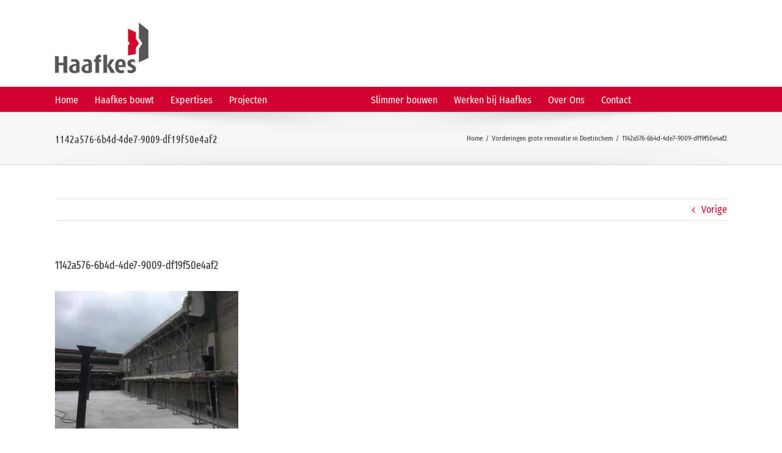

--- FILE ---
content_type: text/html; charset=UTF-8
request_url: https://www.haafkes.nl/nieuws/vorderingen-grote-renovatie-in-doetinchem/attachment/1142a576-6b4d-4de7-9009-df19f50e4af2/
body_size: 17161
content:
<!DOCTYPE html>
<html class="avada-html-layout-wide avada-html-header-position-top" lang="nl-NL" prefix="og: http://ogp.me/ns# fb: http://ogp.me/ns/fb#">
<head>
	<meta http-equiv="X-UA-Compatible" content="IE=edge" />
	<meta http-equiv="Content-Type" content="text/html; charset=utf-8"/>
	<meta name="viewport" content="width=device-width, initial-scale=1" />
	<script type="text/javascript">
	window.dataLayer = window.dataLayer || [];

	function gtag() {
		dataLayer.push(arguments);
	}

	gtag("consent", "default", {
		ad_personalization: "denied",
		ad_storage: "denied",
		ad_user_data: "denied",
		analytics_storage: "denied",
		functionality_storage: "denied",
		personalization_storage: "denied",
		security_storage: "granted",
		wait_for_update: 500,
	});
	gtag("set", "ads_data_redaction", true);
	</script>
<script type="text/javascript">
		(function (w, d, s, l, i) {
		w[l] = w[l] || [];
		w[l].push({'gtm.start': new Date().getTime(), event: 'gtm.js'});
		var f = d.getElementsByTagName(s)[0], j = d.createElement(s), dl = l !== 'dataLayer' ? '&l=' + l : '';
		j.async = true;
		j.src = 'https://www.googletagmanager.com/gtm.js?id=' + i + dl;
		f.parentNode.insertBefore(j, f);
	})(
		window,
		document,
		'script',
		'dataLayer',
		'GTM-5CC8FML2'
	);
</script>
<script type="text/javascript"
		id="Cookiebot"
		src="https://consent.cookiebot.com/uc.js"
		data-implementation="wp"
		data-cbid="2b4651cb-9a73-481a-81c5-46b419a284e0"
						data-culture="NL"
					></script>
<meta name='robots' content='index, follow, max-image-preview:large, max-snippet:-1, max-video-preview:-1' />

	<!-- This site is optimized with the Yoast SEO plugin v26.8 - https://yoast.com/product/yoast-seo-wordpress/ -->
	<title>1142a576-6b4d-4de7-9009-df19f50e4af2 &#8211; Haafkes</title>
	<link rel="canonical" href="https://www.haafkes.nl/nieuws/vorderingen-grote-renovatie-in-doetinchem/attachment/1142a576-6b4d-4de7-9009-df19f50e4af2/" />
	<meta property="og:locale" content="nl_NL" />
	<meta property="og:type" content="article" />
	<meta property="og:title" content="1142a576-6b4d-4de7-9009-df19f50e4af2 &#8211; Haafkes" />
	<meta property="og:url" content="https://www.haafkes.nl/nieuws/vorderingen-grote-renovatie-in-doetinchem/attachment/1142a576-6b4d-4de7-9009-df19f50e4af2/" />
	<meta property="og:site_name" content="Haafkes" />
	<meta property="article:publisher" content="https://www.facebook.com/haafkesbouwt/" />
	<meta property="og:image" content="https://www.haafkes.nl/nieuws/vorderingen-grote-renovatie-in-doetinchem/attachment/1142a576-6b4d-4de7-9009-df19f50e4af2" />
	<meta property="og:image:width" content="1600" />
	<meta property="og:image:height" content="1200" />
	<meta property="og:image:type" content="image/jpeg" />
	<meta name="twitter:card" content="summary_large_image" />
	<meta name="twitter:site" content="@haafkes" />
	<script type="application/ld+json" class="yoast-schema-graph">{"@context":"https://schema.org","@graph":[{"@type":"WebPage","@id":"https://www.haafkes.nl/nieuws/vorderingen-grote-renovatie-in-doetinchem/attachment/1142a576-6b4d-4de7-9009-df19f50e4af2/","url":"https://www.haafkes.nl/nieuws/vorderingen-grote-renovatie-in-doetinchem/attachment/1142a576-6b4d-4de7-9009-df19f50e4af2/","name":"1142a576-6b4d-4de7-9009-df19f50e4af2 &#8211; Haafkes","isPartOf":{"@id":"https://www.haafkes.nl/#website"},"primaryImageOfPage":{"@id":"https://www.haafkes.nl/nieuws/vorderingen-grote-renovatie-in-doetinchem/attachment/1142a576-6b4d-4de7-9009-df19f50e4af2/#primaryimage"},"image":{"@id":"https://www.haafkes.nl/nieuws/vorderingen-grote-renovatie-in-doetinchem/attachment/1142a576-6b4d-4de7-9009-df19f50e4af2/#primaryimage"},"thumbnailUrl":"https://www.haafkes.nl/wp-content/uploads/2018/07/1142a576-6b4d-4de7-9009-df19f50e4af2.jpg","datePublished":"2018-07-16T10:27:48+00:00","breadcrumb":{"@id":"https://www.haafkes.nl/nieuws/vorderingen-grote-renovatie-in-doetinchem/attachment/1142a576-6b4d-4de7-9009-df19f50e4af2/#breadcrumb"},"inLanguage":"nl-NL","potentialAction":[{"@type":"ReadAction","target":["https://www.haafkes.nl/nieuws/vorderingen-grote-renovatie-in-doetinchem/attachment/1142a576-6b4d-4de7-9009-df19f50e4af2/"]}]},{"@type":"ImageObject","inLanguage":"nl-NL","@id":"https://www.haafkes.nl/nieuws/vorderingen-grote-renovatie-in-doetinchem/attachment/1142a576-6b4d-4de7-9009-df19f50e4af2/#primaryimage","url":"https://www.haafkes.nl/wp-content/uploads/2018/07/1142a576-6b4d-4de7-9009-df19f50e4af2.jpg","contentUrl":"https://www.haafkes.nl/wp-content/uploads/2018/07/1142a576-6b4d-4de7-9009-df19f50e4af2.jpg","width":1600,"height":1200},{"@type":"BreadcrumbList","@id":"https://www.haafkes.nl/nieuws/vorderingen-grote-renovatie-in-doetinchem/attachment/1142a576-6b4d-4de7-9009-df19f50e4af2/#breadcrumb","itemListElement":[{"@type":"ListItem","position":1,"name":"Home","item":"https://www.haafkes.nl/"},{"@type":"ListItem","position":2,"name":"Vorderingen grote renovatie in Doetinchem","item":"https://www.haafkes.nl/nieuws/vorderingen-grote-renovatie-in-doetinchem/"},{"@type":"ListItem","position":3,"name":"1142a576-6b4d-4de7-9009-df19f50e4af2"}]},{"@type":"WebSite","@id":"https://www.haafkes.nl/#website","url":"https://www.haafkes.nl/","name":"Haafkes","description":"de bouwer van vandaag","publisher":{"@id":"https://www.haafkes.nl/#organization"},"potentialAction":[{"@type":"SearchAction","target":{"@type":"EntryPoint","urlTemplate":"https://www.haafkes.nl/?s={search_term_string}"},"query-input":{"@type":"PropertyValueSpecification","valueRequired":true,"valueName":"search_term_string"}}],"inLanguage":"nl-NL"},{"@type":"Organization","@id":"https://www.haafkes.nl/#organization","name":"Haafkes","url":"https://www.haafkes.nl/","logo":{"@type":"ImageObject","inLanguage":"nl-NL","@id":"https://www.haafkes.nl/#/schema/logo/image/","url":"https://www.haafkes.nl/wp-content/uploads/2016/06/Logo_Haafkes_90jr-2x.png","contentUrl":"https://www.haafkes.nl/wp-content/uploads/2016/06/Logo_Haafkes_90jr-2x.png","width":350,"height":206,"caption":"Haafkes"},"image":{"@id":"https://www.haafkes.nl/#/schema/logo/image/"},"sameAs":["https://www.facebook.com/haafkesbouwt/","https://x.com/haafkes","https://www.linkedin.com/company/wj-haafkes-en-zonen-bv/","https://www.youtube.com/channel/UCoH6DaR53WpHloKVZnXcnyQ"]}]}</script>
	<!-- / Yoast SEO plugin. -->


<link rel="alternate" type="application/rss+xml" title="Haafkes &raquo; feed" href="https://www.haafkes.nl/feed/" />
<link rel="alternate" type="application/rss+xml" title="Haafkes &raquo; reacties feed" href="https://www.haafkes.nl/comments/feed/" />
		
		
		
		
		
		<link rel="alternate" title="oEmbed (JSON)" type="application/json+oembed" href="https://www.haafkes.nl/wp-json/oembed/1.0/embed?url=https%3A%2F%2Fwww.haafkes.nl%2Fnieuws%2Fvorderingen-grote-renovatie-in-doetinchem%2Fattachment%2F1142a576-6b4d-4de7-9009-df19f50e4af2%2F" />
<link rel="alternate" title="oEmbed (XML)" type="text/xml+oembed" href="https://www.haafkes.nl/wp-json/oembed/1.0/embed?url=https%3A%2F%2Fwww.haafkes.nl%2Fnieuws%2Fvorderingen-grote-renovatie-in-doetinchem%2Fattachment%2F1142a576-6b4d-4de7-9009-df19f50e4af2%2F&#038;format=xml" />

		<meta property="og:title" content="1142a576-6b4d-4de7-9009-df19f50e4af2"/>
		<meta property="og:type" content="article"/>
		<meta property="og:url" content="https://www.haafkes.nl/nieuws/vorderingen-grote-renovatie-in-doetinchem/attachment/1142a576-6b4d-4de7-9009-df19f50e4af2/"/>
		<meta property="og:site_name" content="Haafkes"/>
		<meta property="og:description" content=""/>

									<meta property="og:image" content="https://www.haafkes.nl/wp-content/uploads/2021/01/210122-Logo_Haafkes_100px.png"/>
									<!-- This site uses the Google Analytics by ExactMetrics plugin v8.11.1 - Using Analytics tracking - https://www.exactmetrics.com/ -->
							<script src="//www.googletagmanager.com/gtag/js?id=G-JFEMD3D6WH"  data-cfasync="false" data-wpfc-render="false" type="text/javascript" async></script>
			<script data-cfasync="false" data-wpfc-render="false" type="text/javascript">
				var em_version = '8.11.1';
				var em_track_user = true;
				var em_no_track_reason = '';
								var ExactMetricsDefaultLocations = {"page_location":"https:\/\/www.haafkes.nl\/nieuws\/vorderingen-grote-renovatie-in-doetinchem\/attachment\/1142a576-6b4d-4de7-9009-df19f50e4af2\/"};
								if ( typeof ExactMetricsPrivacyGuardFilter === 'function' ) {
					var ExactMetricsLocations = (typeof ExactMetricsExcludeQuery === 'object') ? ExactMetricsPrivacyGuardFilter( ExactMetricsExcludeQuery ) : ExactMetricsPrivacyGuardFilter( ExactMetricsDefaultLocations );
				} else {
					var ExactMetricsLocations = (typeof ExactMetricsExcludeQuery === 'object') ? ExactMetricsExcludeQuery : ExactMetricsDefaultLocations;
				}

								var disableStrs = [
										'ga-disable-G-JFEMD3D6WH',
									];

				/* Function to detect opted out users */
				function __gtagTrackerIsOptedOut() {
					for (var index = 0; index < disableStrs.length; index++) {
						if (document.cookie.indexOf(disableStrs[index] + '=true') > -1) {
							return true;
						}
					}

					return false;
				}

				/* Disable tracking if the opt-out cookie exists. */
				if (__gtagTrackerIsOptedOut()) {
					for (var index = 0; index < disableStrs.length; index++) {
						window[disableStrs[index]] = true;
					}
				}

				/* Opt-out function */
				function __gtagTrackerOptout() {
					for (var index = 0; index < disableStrs.length; index++) {
						document.cookie = disableStrs[index] + '=true; expires=Thu, 31 Dec 2099 23:59:59 UTC; path=/';
						window[disableStrs[index]] = true;
					}
				}

				if ('undefined' === typeof gaOptout) {
					function gaOptout() {
						__gtagTrackerOptout();
					}
				}
								window.dataLayer = window.dataLayer || [];

				window.ExactMetricsDualTracker = {
					helpers: {},
					trackers: {},
				};
				if (em_track_user) {
					function __gtagDataLayer() {
						dataLayer.push(arguments);
					}

					function __gtagTracker(type, name, parameters) {
						if (!parameters) {
							parameters = {};
						}

						if (parameters.send_to) {
							__gtagDataLayer.apply(null, arguments);
							return;
						}

						if (type === 'event') {
														parameters.send_to = exactmetrics_frontend.v4_id;
							var hookName = name;
							if (typeof parameters['event_category'] !== 'undefined') {
								hookName = parameters['event_category'] + ':' + name;
							}

							if (typeof ExactMetricsDualTracker.trackers[hookName] !== 'undefined') {
								ExactMetricsDualTracker.trackers[hookName](parameters);
							} else {
								__gtagDataLayer('event', name, parameters);
							}
							
						} else {
							__gtagDataLayer.apply(null, arguments);
						}
					}

					__gtagTracker('js', new Date());
					__gtagTracker('set', {
						'developer_id.dNDMyYj': true,
											});
					if ( ExactMetricsLocations.page_location ) {
						__gtagTracker('set', ExactMetricsLocations);
					}
										__gtagTracker('config', 'G-JFEMD3D6WH', {"forceSSL":"true","anonymize_ip":"true"} );
										window.gtag = __gtagTracker;										(function () {
						/* https://developers.google.com/analytics/devguides/collection/analyticsjs/ */
						/* ga and __gaTracker compatibility shim. */
						var noopfn = function () {
							return null;
						};
						var newtracker = function () {
							return new Tracker();
						};
						var Tracker = function () {
							return null;
						};
						var p = Tracker.prototype;
						p.get = noopfn;
						p.set = noopfn;
						p.send = function () {
							var args = Array.prototype.slice.call(arguments);
							args.unshift('send');
							__gaTracker.apply(null, args);
						};
						var __gaTracker = function () {
							var len = arguments.length;
							if (len === 0) {
								return;
							}
							var f = arguments[len - 1];
							if (typeof f !== 'object' || f === null || typeof f.hitCallback !== 'function') {
								if ('send' === arguments[0]) {
									var hitConverted, hitObject = false, action;
									if ('event' === arguments[1]) {
										if ('undefined' !== typeof arguments[3]) {
											hitObject = {
												'eventAction': arguments[3],
												'eventCategory': arguments[2],
												'eventLabel': arguments[4],
												'value': arguments[5] ? arguments[5] : 1,
											}
										}
									}
									if ('pageview' === arguments[1]) {
										if ('undefined' !== typeof arguments[2]) {
											hitObject = {
												'eventAction': 'page_view',
												'page_path': arguments[2],
											}
										}
									}
									if (typeof arguments[2] === 'object') {
										hitObject = arguments[2];
									}
									if (typeof arguments[5] === 'object') {
										Object.assign(hitObject, arguments[5]);
									}
									if ('undefined' !== typeof arguments[1].hitType) {
										hitObject = arguments[1];
										if ('pageview' === hitObject.hitType) {
											hitObject.eventAction = 'page_view';
										}
									}
									if (hitObject) {
										action = 'timing' === arguments[1].hitType ? 'timing_complete' : hitObject.eventAction;
										hitConverted = mapArgs(hitObject);
										__gtagTracker('event', action, hitConverted);
									}
								}
								return;
							}

							function mapArgs(args) {
								var arg, hit = {};
								var gaMap = {
									'eventCategory': 'event_category',
									'eventAction': 'event_action',
									'eventLabel': 'event_label',
									'eventValue': 'event_value',
									'nonInteraction': 'non_interaction',
									'timingCategory': 'event_category',
									'timingVar': 'name',
									'timingValue': 'value',
									'timingLabel': 'event_label',
									'page': 'page_path',
									'location': 'page_location',
									'title': 'page_title',
									'referrer' : 'page_referrer',
								};
								for (arg in args) {
																		if (!(!args.hasOwnProperty(arg) || !gaMap.hasOwnProperty(arg))) {
										hit[gaMap[arg]] = args[arg];
									} else {
										hit[arg] = args[arg];
									}
								}
								return hit;
							}

							try {
								f.hitCallback();
							} catch (ex) {
							}
						};
						__gaTracker.create = newtracker;
						__gaTracker.getByName = newtracker;
						__gaTracker.getAll = function () {
							return [];
						};
						__gaTracker.remove = noopfn;
						__gaTracker.loaded = true;
						window['__gaTracker'] = __gaTracker;
					})();
									} else {
										console.log("");
					(function () {
						function __gtagTracker() {
							return null;
						}

						window['__gtagTracker'] = __gtagTracker;
						window['gtag'] = __gtagTracker;
					})();
									}
			</script>
							<!-- / Google Analytics by ExactMetrics -->
		<style id='wp-img-auto-sizes-contain-inline-css' type='text/css'>
img:is([sizes=auto i],[sizes^="auto," i]){contain-intrinsic-size:3000px 1500px}
/*# sourceURL=wp-img-auto-sizes-contain-inline-css */
</style>
<style id='wp-emoji-styles-inline-css' type='text/css'>

	img.wp-smiley, img.emoji {
		display: inline !important;
		border: none !important;
		box-shadow: none !important;
		height: 1em !important;
		width: 1em !important;
		margin: 0 0.07em !important;
		vertical-align: -0.1em !important;
		background: none !important;
		padding: 0 !important;
	}
/*# sourceURL=wp-emoji-styles-inline-css */
</style>
<style id='classic-theme-styles-inline-css' type='text/css'>
/*! This file is auto-generated */
.wp-block-button__link{color:#fff;background-color:#32373c;border-radius:9999px;box-shadow:none;text-decoration:none;padding:calc(.667em + 2px) calc(1.333em + 2px);font-size:1.125em}.wp-block-file__button{background:#32373c;color:#fff;text-decoration:none}
/*# sourceURL=/wp-includes/css/classic-themes.min.css */
</style>
<link rel='stylesheet' id='avada-parent-stylesheet-css' href='https://www.haafkes.nl/wp-content/themes/Avada/style.css?ver=736c2fd8156ae2fd23f3c12168392c11' type='text/css' media='all' />
<link rel='stylesheet' id='fusion-dynamic-css-css' href='https://www.haafkes.nl/wp-content/uploads/fusion-styles/cfbd7e4bcdbc1b149f97d41d631b1b2f.min.css?ver=3.3' type='text/css' media='all' />
<script type="text/javascript" src="https://www.haafkes.nl/wp-content/plugins/google-analytics-dashboard-for-wp/assets/js/frontend-gtag.min.js?ver=8.11.1" id="exactmetrics-frontend-script-js" async="async" data-wp-strategy="async"></script>
<script data-cfasync="false" data-wpfc-render="false" type="text/javascript" id='exactmetrics-frontend-script-js-extra'>/* <![CDATA[ */
var exactmetrics_frontend = {"js_events_tracking":"true","download_extensions":"zip,mp3,mpeg,pdf,docx,pptx,xlsx,rar","inbound_paths":"[]","home_url":"https:\/\/www.haafkes.nl","hash_tracking":"false","v4_id":"G-JFEMD3D6WH"};/* ]]> */
</script>
<script type="text/javascript" src="https://www.haafkes.nl/wp-includes/js/jquery/jquery.min.js?ver=3.7.1" id="jquery-core-js"></script>
<script type="text/javascript" src="https://www.haafkes.nl/wp-includes/js/jquery/jquery-migrate.min.js?ver=3.4.1" id="jquery-migrate-js"></script>
<link rel="https://api.w.org/" href="https://www.haafkes.nl/wp-json/" /><link rel="alternate" title="JSON" type="application/json" href="https://www.haafkes.nl/wp-json/wp/v2/media/14918" /><link rel="EditURI" type="application/rsd+xml" title="RSD" href="https://www.haafkes.nl/xmlrpc.php?rsd" />

<link rel='shortlink' href='https://www.haafkes.nl/?p=14918' />


<script type="text/javascript">
(function(url){
	if(/(?:Chrome\/26\.0\.1410\.63 Safari\/537\.31|WordfenceTestMonBot)/.test(navigator.userAgent)){ return; }
	var addEvent = function(evt, handler) {
		if (window.addEventListener) {
			document.addEventListener(evt, handler, false);
		} else if (window.attachEvent) {
			document.attachEvent('on' + evt, handler);
		}
	};
	var removeEvent = function(evt, handler) {
		if (window.removeEventListener) {
			document.removeEventListener(evt, handler, false);
		} else if (window.detachEvent) {
			document.detachEvent('on' + evt, handler);
		}
	};
	var evts = 'contextmenu dblclick drag dragend dragenter dragleave dragover dragstart drop keydown keypress keyup mousedown mousemove mouseout mouseover mouseup mousewheel scroll'.split(' ');
	var logHuman = function() {
		if (window.wfLogHumanRan) { return; }
		window.wfLogHumanRan = true;
		var wfscr = document.createElement('script');
		wfscr.type = 'text/javascript';
		wfscr.async = true;
		wfscr.src = url + '&r=' + Math.random();
		(document.getElementsByTagName('head')[0]||document.getElementsByTagName('body')[0]).appendChild(wfscr);
		for (var i = 0; i < evts.length; i++) {
			removeEvent(evts[i], logHuman);
		}
	};
	for (var i = 0; i < evts.length; i++) {
		addEvent(evts[i], logHuman);
	}
})('//www.haafkes.nl/?wordfence_lh=1&hid=2FD53B3138F5370F9CFE78D09B22C09F');
</script><style type="text/css" id="css-fb-visibility">@media screen and (max-width: 640px){body:not(.fusion-builder-ui-wireframe) .fusion-no-small-visibility{display:none !important;}body:not(.fusion-builder-ui-wireframe) .sm-text-align-center{text-align:center !important;}body:not(.fusion-builder-ui-wireframe) .sm-text-align-left{text-align:left !important;}body:not(.fusion-builder-ui-wireframe) .sm-text-align-right{text-align:right !important;}body:not(.fusion-builder-ui-wireframe) .sm-mx-auto{margin-left:auto !important;margin-right:auto !important;}body:not(.fusion-builder-ui-wireframe) .sm-ml-auto{margin-left:auto !important;}body:not(.fusion-builder-ui-wireframe) .sm-mr-auto{margin-right:auto !important;}body:not(.fusion-builder-ui-wireframe) .fusion-absolute-position-small{position:absolute;top:auto;width:100%;}}@media screen and (min-width: 641px) and (max-width: 1024px){body:not(.fusion-builder-ui-wireframe) .fusion-no-medium-visibility{display:none !important;}body:not(.fusion-builder-ui-wireframe) .md-text-align-center{text-align:center !important;}body:not(.fusion-builder-ui-wireframe) .md-text-align-left{text-align:left !important;}body:not(.fusion-builder-ui-wireframe) .md-text-align-right{text-align:right !important;}body:not(.fusion-builder-ui-wireframe) .md-mx-auto{margin-left:auto !important;margin-right:auto !important;}body:not(.fusion-builder-ui-wireframe) .md-ml-auto{margin-left:auto !important;}body:not(.fusion-builder-ui-wireframe) .md-mr-auto{margin-right:auto !important;}body:not(.fusion-builder-ui-wireframe) .fusion-absolute-position-medium{position:absolute;top:auto;width:100%;}}@media screen and (min-width: 1025px){body:not(.fusion-builder-ui-wireframe) .fusion-no-large-visibility{display:none !important;}body:not(.fusion-builder-ui-wireframe) .lg-text-align-center{text-align:center !important;}body:not(.fusion-builder-ui-wireframe) .lg-text-align-left{text-align:left !important;}body:not(.fusion-builder-ui-wireframe) .lg-text-align-right{text-align:right !important;}body:not(.fusion-builder-ui-wireframe) .lg-mx-auto{margin-left:auto !important;margin-right:auto !important;}body:not(.fusion-builder-ui-wireframe) .lg-ml-auto{margin-left:auto !important;}body:not(.fusion-builder-ui-wireframe) .lg-mr-auto{margin-right:auto !important;}body:not(.fusion-builder-ui-wireframe) .fusion-absolute-position-large{position:absolute;top:auto;width:100%;}}</style><link rel="icon" href="https://www.haafkes.nl/wp-content/uploads/2016/05/cropped-FaviconTRANS-66x66.png" sizes="32x32" />
<link rel="icon" href="https://www.haafkes.nl/wp-content/uploads/2016/05/cropped-FaviconTRANS-200x200.png" sizes="192x192" />
<link rel="apple-touch-icon" href="https://www.haafkes.nl/wp-content/uploads/2016/05/cropped-FaviconTRANS-200x200.png" />
<meta name="msapplication-TileImage" content="https://www.haafkes.nl/wp-content/uploads/2016/05/cropped-FaviconTRANS-300x300.png" />
		<script type="text/javascript">
			var doc = document.documentElement;
			doc.setAttribute( 'data-useragent', navigator.userAgent );
		</script>
		<!-- Google Tag Manager -->
<script>(function(w,d,s,l,i){w[l]=w[l]||[];w[l].push({'gtm.start':
new Date().getTime(),event:'gtm.js'});var f=d.getElementsByTagName(s)[0],
j=d.createElement(s),dl=l!='dataLayer'?'&l='+l:'';j.async=true;j.src=
'https://www.googletagmanager.com/gtm.js?id='+i+dl;f.parentNode.insertBefore(j,f);
})(window,document,'script','dataLayer','GTM-5CC8FML2');</script>
<!-- End Google Tag Manager -->
	<style id='global-styles-inline-css' type='text/css'>
:root{--wp--preset--aspect-ratio--square: 1;--wp--preset--aspect-ratio--4-3: 4/3;--wp--preset--aspect-ratio--3-4: 3/4;--wp--preset--aspect-ratio--3-2: 3/2;--wp--preset--aspect-ratio--2-3: 2/3;--wp--preset--aspect-ratio--16-9: 16/9;--wp--preset--aspect-ratio--9-16: 9/16;--wp--preset--color--black: #000000;--wp--preset--color--cyan-bluish-gray: #abb8c3;--wp--preset--color--white: #ffffff;--wp--preset--color--pale-pink: #f78da7;--wp--preset--color--vivid-red: #cf2e2e;--wp--preset--color--luminous-vivid-orange: #ff6900;--wp--preset--color--luminous-vivid-amber: #fcb900;--wp--preset--color--light-green-cyan: #7bdcb5;--wp--preset--color--vivid-green-cyan: #00d084;--wp--preset--color--pale-cyan-blue: #8ed1fc;--wp--preset--color--vivid-cyan-blue: #0693e3;--wp--preset--color--vivid-purple: #9b51e0;--wp--preset--gradient--vivid-cyan-blue-to-vivid-purple: linear-gradient(135deg,rgb(6,147,227) 0%,rgb(155,81,224) 100%);--wp--preset--gradient--light-green-cyan-to-vivid-green-cyan: linear-gradient(135deg,rgb(122,220,180) 0%,rgb(0,208,130) 100%);--wp--preset--gradient--luminous-vivid-amber-to-luminous-vivid-orange: linear-gradient(135deg,rgb(252,185,0) 0%,rgb(255,105,0) 100%);--wp--preset--gradient--luminous-vivid-orange-to-vivid-red: linear-gradient(135deg,rgb(255,105,0) 0%,rgb(207,46,46) 100%);--wp--preset--gradient--very-light-gray-to-cyan-bluish-gray: linear-gradient(135deg,rgb(238,238,238) 0%,rgb(169,184,195) 100%);--wp--preset--gradient--cool-to-warm-spectrum: linear-gradient(135deg,rgb(74,234,220) 0%,rgb(151,120,209) 20%,rgb(207,42,186) 40%,rgb(238,44,130) 60%,rgb(251,105,98) 80%,rgb(254,248,76) 100%);--wp--preset--gradient--blush-light-purple: linear-gradient(135deg,rgb(255,206,236) 0%,rgb(152,150,240) 100%);--wp--preset--gradient--blush-bordeaux: linear-gradient(135deg,rgb(254,205,165) 0%,rgb(254,45,45) 50%,rgb(107,0,62) 100%);--wp--preset--gradient--luminous-dusk: linear-gradient(135deg,rgb(255,203,112) 0%,rgb(199,81,192) 50%,rgb(65,88,208) 100%);--wp--preset--gradient--pale-ocean: linear-gradient(135deg,rgb(255,245,203) 0%,rgb(182,227,212) 50%,rgb(51,167,181) 100%);--wp--preset--gradient--electric-grass: linear-gradient(135deg,rgb(202,248,128) 0%,rgb(113,206,126) 100%);--wp--preset--gradient--midnight: linear-gradient(135deg,rgb(2,3,129) 0%,rgb(40,116,252) 100%);--wp--preset--font-size--small: 12px;--wp--preset--font-size--medium: 20px;--wp--preset--font-size--large: 24px;--wp--preset--font-size--x-large: 42px;--wp--preset--font-size--normal: 16px;--wp--preset--font-size--xlarge: 32px;--wp--preset--font-size--huge: 48px;--wp--preset--spacing--20: 0.44rem;--wp--preset--spacing--30: 0.67rem;--wp--preset--spacing--40: 1rem;--wp--preset--spacing--50: 1.5rem;--wp--preset--spacing--60: 2.25rem;--wp--preset--spacing--70: 3.38rem;--wp--preset--spacing--80: 5.06rem;--wp--preset--shadow--natural: 6px 6px 9px rgba(0, 0, 0, 0.2);--wp--preset--shadow--deep: 12px 12px 50px rgba(0, 0, 0, 0.4);--wp--preset--shadow--sharp: 6px 6px 0px rgba(0, 0, 0, 0.2);--wp--preset--shadow--outlined: 6px 6px 0px -3px rgb(255, 255, 255), 6px 6px rgb(0, 0, 0);--wp--preset--shadow--crisp: 6px 6px 0px rgb(0, 0, 0);}:where(.is-layout-flex){gap: 0.5em;}:where(.is-layout-grid){gap: 0.5em;}body .is-layout-flex{display: flex;}.is-layout-flex{flex-wrap: wrap;align-items: center;}.is-layout-flex > :is(*, div){margin: 0;}body .is-layout-grid{display: grid;}.is-layout-grid > :is(*, div){margin: 0;}:where(.wp-block-columns.is-layout-flex){gap: 2em;}:where(.wp-block-columns.is-layout-grid){gap: 2em;}:where(.wp-block-post-template.is-layout-flex){gap: 1.25em;}:where(.wp-block-post-template.is-layout-grid){gap: 1.25em;}.has-black-color{color: var(--wp--preset--color--black) !important;}.has-cyan-bluish-gray-color{color: var(--wp--preset--color--cyan-bluish-gray) !important;}.has-white-color{color: var(--wp--preset--color--white) !important;}.has-pale-pink-color{color: var(--wp--preset--color--pale-pink) !important;}.has-vivid-red-color{color: var(--wp--preset--color--vivid-red) !important;}.has-luminous-vivid-orange-color{color: var(--wp--preset--color--luminous-vivid-orange) !important;}.has-luminous-vivid-amber-color{color: var(--wp--preset--color--luminous-vivid-amber) !important;}.has-light-green-cyan-color{color: var(--wp--preset--color--light-green-cyan) !important;}.has-vivid-green-cyan-color{color: var(--wp--preset--color--vivid-green-cyan) !important;}.has-pale-cyan-blue-color{color: var(--wp--preset--color--pale-cyan-blue) !important;}.has-vivid-cyan-blue-color{color: var(--wp--preset--color--vivid-cyan-blue) !important;}.has-vivid-purple-color{color: var(--wp--preset--color--vivid-purple) !important;}.has-black-background-color{background-color: var(--wp--preset--color--black) !important;}.has-cyan-bluish-gray-background-color{background-color: var(--wp--preset--color--cyan-bluish-gray) !important;}.has-white-background-color{background-color: var(--wp--preset--color--white) !important;}.has-pale-pink-background-color{background-color: var(--wp--preset--color--pale-pink) !important;}.has-vivid-red-background-color{background-color: var(--wp--preset--color--vivid-red) !important;}.has-luminous-vivid-orange-background-color{background-color: var(--wp--preset--color--luminous-vivid-orange) !important;}.has-luminous-vivid-amber-background-color{background-color: var(--wp--preset--color--luminous-vivid-amber) !important;}.has-light-green-cyan-background-color{background-color: var(--wp--preset--color--light-green-cyan) !important;}.has-vivid-green-cyan-background-color{background-color: var(--wp--preset--color--vivid-green-cyan) !important;}.has-pale-cyan-blue-background-color{background-color: var(--wp--preset--color--pale-cyan-blue) !important;}.has-vivid-cyan-blue-background-color{background-color: var(--wp--preset--color--vivid-cyan-blue) !important;}.has-vivid-purple-background-color{background-color: var(--wp--preset--color--vivid-purple) !important;}.has-black-border-color{border-color: var(--wp--preset--color--black) !important;}.has-cyan-bluish-gray-border-color{border-color: var(--wp--preset--color--cyan-bluish-gray) !important;}.has-white-border-color{border-color: var(--wp--preset--color--white) !important;}.has-pale-pink-border-color{border-color: var(--wp--preset--color--pale-pink) !important;}.has-vivid-red-border-color{border-color: var(--wp--preset--color--vivid-red) !important;}.has-luminous-vivid-orange-border-color{border-color: var(--wp--preset--color--luminous-vivid-orange) !important;}.has-luminous-vivid-amber-border-color{border-color: var(--wp--preset--color--luminous-vivid-amber) !important;}.has-light-green-cyan-border-color{border-color: var(--wp--preset--color--light-green-cyan) !important;}.has-vivid-green-cyan-border-color{border-color: var(--wp--preset--color--vivid-green-cyan) !important;}.has-pale-cyan-blue-border-color{border-color: var(--wp--preset--color--pale-cyan-blue) !important;}.has-vivid-cyan-blue-border-color{border-color: var(--wp--preset--color--vivid-cyan-blue) !important;}.has-vivid-purple-border-color{border-color: var(--wp--preset--color--vivid-purple) !important;}.has-vivid-cyan-blue-to-vivid-purple-gradient-background{background: var(--wp--preset--gradient--vivid-cyan-blue-to-vivid-purple) !important;}.has-light-green-cyan-to-vivid-green-cyan-gradient-background{background: var(--wp--preset--gradient--light-green-cyan-to-vivid-green-cyan) !important;}.has-luminous-vivid-amber-to-luminous-vivid-orange-gradient-background{background: var(--wp--preset--gradient--luminous-vivid-amber-to-luminous-vivid-orange) !important;}.has-luminous-vivid-orange-to-vivid-red-gradient-background{background: var(--wp--preset--gradient--luminous-vivid-orange-to-vivid-red) !important;}.has-very-light-gray-to-cyan-bluish-gray-gradient-background{background: var(--wp--preset--gradient--very-light-gray-to-cyan-bluish-gray) !important;}.has-cool-to-warm-spectrum-gradient-background{background: var(--wp--preset--gradient--cool-to-warm-spectrum) !important;}.has-blush-light-purple-gradient-background{background: var(--wp--preset--gradient--blush-light-purple) !important;}.has-blush-bordeaux-gradient-background{background: var(--wp--preset--gradient--blush-bordeaux) !important;}.has-luminous-dusk-gradient-background{background: var(--wp--preset--gradient--luminous-dusk) !important;}.has-pale-ocean-gradient-background{background: var(--wp--preset--gradient--pale-ocean) !important;}.has-electric-grass-gradient-background{background: var(--wp--preset--gradient--electric-grass) !important;}.has-midnight-gradient-background{background: var(--wp--preset--gradient--midnight) !important;}.has-small-font-size{font-size: var(--wp--preset--font-size--small) !important;}.has-medium-font-size{font-size: var(--wp--preset--font-size--medium) !important;}.has-large-font-size{font-size: var(--wp--preset--font-size--large) !important;}.has-x-large-font-size{font-size: var(--wp--preset--font-size--x-large) !important;}
/*# sourceURL=global-styles-inline-css */
</style>
</head>

<body class="attachment wp-singular attachment-template-default single single-attachment postid-14918 attachmentid-14918 attachment-jpeg wp-theme-Avada wp-child-theme-Avada-Child-Theme fusion-image-hovers fusion-pagination-sizing fusion-button_size-large fusion-button_type-flat fusion-button_span-no avada-image-rollover-circle-no avada-image-rollover-yes avada-image-rollover-direction-bottom fusion-has-button-gradient fusion-body ltr fusion-sticky-header no-tablet-sticky-header no-mobile-sticky-header no-mobile-slidingbar fusion-disable-outline fusion-sub-menu-fade mobile-logo-pos-left layout-wide-mode avada-has-boxed-modal-shadow-none layout-scroll-offset-full avada-has-zero-margin-offset-top fusion-top-header menu-text-align-left mobile-menu-design-modern fusion-show-pagination-text fusion-header-layout-v4 avada-responsive avada-footer-fx-none avada-menu-highlight-style-bar fusion-search-form-classic fusion-main-menu-search-dropdown fusion-avatar-square avada-dropdown-styles avada-blog-layout-grid avada-blog-archive-layout-grid avada-header-shadow-no avada-menu-icon-position-left avada-has-megamenu-shadow avada-has-mainmenu-dropdown-divider avada-has-breadcrumb-mobile-hidden avada-has-titlebar-bar_and_content avada-has-pagination-padding avada-flyout-menu-direction-fade avada-ec-views-v1" >


		<a class="skip-link screen-reader-text" href="#content">Ga naar inhoud</a>

	<div id="boxed-wrapper">
		<div class="fusion-sides-frame"></div>
		<div id="wrapper" class="fusion-wrapper">
			<div id="home" style="position:relative;top:-1px;"></div>
			
				
			<header class="fusion-header-wrapper">
				<div class="fusion-header-v4 fusion-logo-alignment fusion-logo-left fusion-sticky-menu-1 fusion-sticky-logo- fusion-mobile-logo- fusion-sticky-menu-only fusion-header-menu-align-left fusion-mobile-menu-design-modern">
					<div class="fusion-header-sticky-height"></div>
<div class="fusion-sticky-header-wrapper"> <!-- start fusion sticky header wrapper -->
	<div class="fusion-header">
		<div class="fusion-row">
							<div class="fusion-logo" data-margin-top="31px" data-margin-bottom="0px" data-margin-left="0px" data-margin-right="0px">
			<a class="fusion-logo-link"  href="https://www.haafkes.nl/" >

						<!-- standard logo -->
			<img src="https://www.haafkes.nl/wp-content/uploads/2021/01/210122-Logo_Haafkes_100px.png" srcset="https://www.haafkes.nl/wp-content/uploads/2021/01/210122-Logo_Haafkes_100px.png 1x, https://www.haafkes.nl/wp-content/uploads/2021/01/210122-Logo_Haafkes_200px.png 2x" width="200" height="100" style="max-height:100px;height:auto;" alt="Haafkes Logo" data-retina_logo_url="https://www.haafkes.nl/wp-content/uploads/2021/01/210122-Logo_Haafkes_200px.png" class="fusion-standard-logo" />

			
					</a>
		
<div class="fusion-header-content-3-wrapper">
	</div>
</div>
								<div class="fusion-mobile-menu-icons">
							<a href="#" class="fusion-icon fusion-icon-bars" aria-label="Toggle mobile menu" aria-expanded="false"></a>
		
		
		
			</div>
			
					</div>
	</div>
	<div class="fusion-secondary-main-menu">
		<div class="fusion-row">
			<nav class="fusion-main-menu" aria-label="Main Menu"><ul id="menu-hoofdmenu" class="fusion-menu"><li  id="menu-item-13935"  class="menu-item menu-item-type-custom menu-item-object-custom menu-item-home menu-item-13935"  data-item-id="13935"><a  title="Home" href="//www.haafkes.nl" class="fusion-bar-highlight"><span class="menu-text">Home</span></a></li><li  id="menu-item-11909"  class="menu-item menu-item-type-custom menu-item-object-custom menu-item-has-children menu-item-11909 fusion-dropdown-menu"  data-item-id="11909"><a  href="#" class="fusion-bar-highlight"><span class="menu-text">Haafkes bouwt</span></a><ul class="sub-menu"><li  id="menu-item-20505"  class="menu-item menu-item-type-post_type menu-item-object-page menu-item-20505 fusion-dropdown-submenu" ><a  href="https://www.haafkes.nl/haafkes-bouwt/grootbouw/industrie/" class="fusion-bar-highlight"><span>Schone industrie</span></a></li><li  id="menu-item-20039"  class="menu-item menu-item-type-post_type menu-item-object-page menu-item-20039 fusion-dropdown-submenu" ><a  href="https://www.haafkes.nl/sportenrecreatie/" class="fusion-bar-highlight"><span>Sport en recreatie</span></a></li><li  id="menu-item-20504"  class="menu-item menu-item-type-post_type menu-item-object-page menu-item-20504 fusion-dropdown-submenu" ><a  href="https://www.haafkes.nl/haafkes-bouwt/grootbouw/zorg/" class="fusion-bar-highlight"><span>Zorg</span></a></li><li  id="menu-item-20506"  class="menu-item menu-item-type-post_type menu-item-object-page menu-item-20506 fusion-dropdown-submenu" ><a  href="https://www.haafkes.nl/haafkes-bouwt/grootbouw/scholen/" class="fusion-bar-highlight"><span>Scholen</span></a></li><li  id="menu-item-20503"  class="menu-item menu-item-type-post_type menu-item-object-page menu-item-20503 fusion-dropdown-submenu" ><a  href="https://www.haafkes.nl/haafkes-bouwt/grootbouw/appartementenflats/" class="fusion-bar-highlight"><span>Appartementen</span></a></li></ul></li><li  id="menu-item-20502"  class="menu-item menu-item-type-custom menu-item-object-custom menu-item-has-children menu-item-20502 fusion-dropdown-menu"  data-item-id="20502"><a  href="#" class="fusion-bar-highlight"><span class="menu-text">Expertises</span></a><ul class="sub-menu"><li  id="menu-item-11917"  class="menu-item menu-item-type-post_type menu-item-object-page menu-item-11917 fusion-dropdown-submenu" ><a  href="https://www.haafkes.nl/haafkes-bouwt/grootbouw/" class="fusion-bar-highlight"><span>Grootbouw</span></a></li><li  id="menu-item-11915"  class="menu-item menu-item-type-post_type menu-item-object-page menu-item-11915 fusion-dropdown-submenu" ><a  href="https://www.haafkes.nl/haafkes-bouwt/renovatie/" class="fusion-bar-highlight"><span>Renovatie</span></a></li><li  id="menu-item-11914"  class="menu-item menu-item-type-post_type menu-item-object-page menu-item-11914 fusion-dropdown-submenu" ><a  href="https://www.haafkes.nl/haafkes-bouwt/restauratie/" class="fusion-bar-highlight"><span>Restauratie</span></a></li><li  id="menu-item-11913"  class="menu-item menu-item-type-post_type menu-item-object-page menu-item-11913 fusion-dropdown-submenu" ><a  href="https://www.haafkes.nl/haafkes-bouwt/verbouw/" class="fusion-bar-highlight"><span>Verbouw</span></a></li><li  id="menu-item-11912"  class="menu-item menu-item-type-post_type menu-item-object-page menu-item-11912 fusion-dropdown-submenu" ><a  href="https://www.haafkes.nl/haafkes-bouwt/onderhoud/" class="fusion-bar-highlight"><span>Onderhoud</span></a></li><li  id="menu-item-11911"  class="menu-item menu-item-type-post_type menu-item-object-page menu-item-11911 fusion-dropdown-submenu" ><a  href="https://www.haafkes.nl/haafkes-bouwt/247-servicedienst/" class="fusion-bar-highlight"><span>24/7 Servicedienst</span></a></li></ul></li><li  id="menu-item-11976"  class="menu-item menu-item-type-post_type menu-item-object-page menu-item-11976"  data-item-id="11976"><a  href="https://www.haafkes.nl/onze-projecten/" class="fusion-bar-highlight"><span class="menu-text">Projecten</span></a></li><li  id="menu-item-12069"  class="menu-item menu-item-type-custom menu-item-object-custom menu-item-has-children menu-item-12069 fusion-dropdown-menu"  data-item-id="12069"><a  href="#" class="fusion-bar-highlight"><span class="menu-text">Slimmer bouwen</span></a><ul class="sub-menu"><li  id="menu-item-11926"  class="menu-item menu-item-type-post_type menu-item-object-page menu-item-11926 fusion-dropdown-submenu" ><a  href="https://www.haafkes.nl/slimmer-bouwen/bim/" class="fusion-bar-highlight"><span>BIM</span></a></li><li  id="menu-item-12005"  class="menu-item menu-item-type-post_type menu-item-object-page menu-item-12005 fusion-dropdown-submenu" ><a  href="https://www.haafkes.nl/slimmer-bouwen/lean/" class="fusion-bar-highlight"><span>Lean</span></a></li><li  id="menu-item-12006"  class="menu-item menu-item-type-post_type menu-item-object-page menu-item-12006 fusion-dropdown-submenu" ><a  href="https://www.haafkes.nl/slimmer-bouwen/risicobeheersing/" class="fusion-bar-highlight"><span>Risicobeheersing</span></a></li><li  id="menu-item-12007"  class="menu-item menu-item-type-post_type menu-item-object-page menu-item-12007 fusion-dropdown-submenu" ><a  href="https://www.haafkes.nl/slimmer-bouwen/samenwerken/" class="fusion-bar-highlight"><span>Samenwerken</span></a></li><li  id="menu-item-12008"  class="menu-item menu-item-type-post_type menu-item-object-page menu-item-12008 fusion-dropdown-submenu" ><a  href="https://www.haafkes.nl/slimmer-bouwen/duurzaam-bouwen/" class="fusion-bar-highlight"><span>Duurzaam bouwen</span></a></li><li  id="menu-item-12009"  class="menu-item menu-item-type-post_type menu-item-object-page menu-item-12009 fusion-dropdown-submenu" ><a  href="https://www.haafkes.nl/slimmer-bouwen/brandveiligheid/" class="fusion-bar-highlight"><span>Brandveiligheid</span></a></li></ul></li><li  id="menu-item-21000"  class="menu-item menu-item-type-custom menu-item-object-custom menu-item-21000"  data-item-id="21000"><a  href="https://mooiwerk.haafkes.nl" class="fusion-bar-highlight"><span class="menu-text">Werken bij Haafkes</span></a></li><li  id="menu-item-12083"  class="menu-item menu-item-type-custom menu-item-object-custom menu-item-has-children menu-item-12083 fusion-dropdown-menu"  data-item-id="12083"><a  href="#" class="fusion-bar-highlight"><span class="menu-text">Over Ons</span></a><ul class="sub-menu"><li  id="menu-item-12013"  class="menu-item menu-item-type-post_type menu-item-object-page menu-item-12013 fusion-dropdown-submenu" ><a  href="https://www.haafkes.nl/over-ons/wij-zijn-haafkes/" class="fusion-bar-highlight"><span>Wij zijn Haafkes</span></a></li><li  id="menu-item-12012"  class="menu-item menu-item-type-post_type menu-item-object-page menu-item-12012 fusion-dropdown-submenu" ><a  href="https://www.haafkes.nl/over-ons/onze-vakmensen/" class="fusion-bar-highlight"><span>Onze vakmensen</span></a></li><li  id="menu-item-11924"  class="menu-item menu-item-type-post_type menu-item-object-page menu-item-11924 fusion-dropdown-submenu" ><a  href="https://www.haafkes.nl/nieuws/" class="fusion-bar-highlight"><span>Nieuws</span></a></li><li  id="menu-item-12010"  class="menu-item menu-item-type-post_type menu-item-object-page menu-item-12010 fusion-dropdown-submenu" ><a  href="https://www.haafkes.nl/over-ons/voorwaarden/" class="fusion-bar-highlight"><span>Voorwaarden</span></a></li></ul></li><li  id="menu-item-15659"  class="menu-item menu-item-type-post_type menu-item-object-page menu-item-15659"  data-item-id="15659"><a  href="https://www.haafkes.nl/contact/" class="fusion-bar-highlight"><span class="menu-text">Contact</span></a></li></ul></nav><nav class="fusion-main-menu fusion-sticky-menu" aria-label="Main Menu Sticky"><ul id="menu-hoofdmenu-1" class="fusion-menu"><li   class="menu-item menu-item-type-custom menu-item-object-custom menu-item-home menu-item-13935"  data-item-id="13935"><a  title="Home" href="//www.haafkes.nl" class="fusion-bar-highlight"><span class="menu-text">Home</span></a></li><li   class="menu-item menu-item-type-custom menu-item-object-custom menu-item-has-children menu-item-11909 fusion-dropdown-menu"  data-item-id="11909"><a  href="#" class="fusion-bar-highlight"><span class="menu-text">Haafkes bouwt</span></a><ul class="sub-menu"><li   class="menu-item menu-item-type-post_type menu-item-object-page menu-item-20505 fusion-dropdown-submenu" ><a  href="https://www.haafkes.nl/haafkes-bouwt/grootbouw/industrie/" class="fusion-bar-highlight"><span>Schone industrie</span></a></li><li   class="menu-item menu-item-type-post_type menu-item-object-page menu-item-20039 fusion-dropdown-submenu" ><a  href="https://www.haafkes.nl/sportenrecreatie/" class="fusion-bar-highlight"><span>Sport en recreatie</span></a></li><li   class="menu-item menu-item-type-post_type menu-item-object-page menu-item-20504 fusion-dropdown-submenu" ><a  href="https://www.haafkes.nl/haafkes-bouwt/grootbouw/zorg/" class="fusion-bar-highlight"><span>Zorg</span></a></li><li   class="menu-item menu-item-type-post_type menu-item-object-page menu-item-20506 fusion-dropdown-submenu" ><a  href="https://www.haafkes.nl/haafkes-bouwt/grootbouw/scholen/" class="fusion-bar-highlight"><span>Scholen</span></a></li><li   class="menu-item menu-item-type-post_type menu-item-object-page menu-item-20503 fusion-dropdown-submenu" ><a  href="https://www.haafkes.nl/haafkes-bouwt/grootbouw/appartementenflats/" class="fusion-bar-highlight"><span>Appartementen</span></a></li></ul></li><li   class="menu-item menu-item-type-custom menu-item-object-custom menu-item-has-children menu-item-20502 fusion-dropdown-menu"  data-item-id="20502"><a  href="#" class="fusion-bar-highlight"><span class="menu-text">Expertises</span></a><ul class="sub-menu"><li   class="menu-item menu-item-type-post_type menu-item-object-page menu-item-11917 fusion-dropdown-submenu" ><a  href="https://www.haafkes.nl/haafkes-bouwt/grootbouw/" class="fusion-bar-highlight"><span>Grootbouw</span></a></li><li   class="menu-item menu-item-type-post_type menu-item-object-page menu-item-11915 fusion-dropdown-submenu" ><a  href="https://www.haafkes.nl/haafkes-bouwt/renovatie/" class="fusion-bar-highlight"><span>Renovatie</span></a></li><li   class="menu-item menu-item-type-post_type menu-item-object-page menu-item-11914 fusion-dropdown-submenu" ><a  href="https://www.haafkes.nl/haafkes-bouwt/restauratie/" class="fusion-bar-highlight"><span>Restauratie</span></a></li><li   class="menu-item menu-item-type-post_type menu-item-object-page menu-item-11913 fusion-dropdown-submenu" ><a  href="https://www.haafkes.nl/haafkes-bouwt/verbouw/" class="fusion-bar-highlight"><span>Verbouw</span></a></li><li   class="menu-item menu-item-type-post_type menu-item-object-page menu-item-11912 fusion-dropdown-submenu" ><a  href="https://www.haafkes.nl/haafkes-bouwt/onderhoud/" class="fusion-bar-highlight"><span>Onderhoud</span></a></li><li   class="menu-item menu-item-type-post_type menu-item-object-page menu-item-11911 fusion-dropdown-submenu" ><a  href="https://www.haafkes.nl/haafkes-bouwt/247-servicedienst/" class="fusion-bar-highlight"><span>24/7 Servicedienst</span></a></li></ul></li><li   class="menu-item menu-item-type-post_type menu-item-object-page menu-item-11976"  data-item-id="11976"><a  href="https://www.haafkes.nl/onze-projecten/" class="fusion-bar-highlight"><span class="menu-text">Projecten</span></a></li><li   class="menu-item menu-item-type-custom menu-item-object-custom menu-item-has-children menu-item-12069 fusion-dropdown-menu"  data-item-id="12069"><a  href="#" class="fusion-bar-highlight"><span class="menu-text">Slimmer bouwen</span></a><ul class="sub-menu"><li   class="menu-item menu-item-type-post_type menu-item-object-page menu-item-11926 fusion-dropdown-submenu" ><a  href="https://www.haafkes.nl/slimmer-bouwen/bim/" class="fusion-bar-highlight"><span>BIM</span></a></li><li   class="menu-item menu-item-type-post_type menu-item-object-page menu-item-12005 fusion-dropdown-submenu" ><a  href="https://www.haafkes.nl/slimmer-bouwen/lean/" class="fusion-bar-highlight"><span>Lean</span></a></li><li   class="menu-item menu-item-type-post_type menu-item-object-page menu-item-12006 fusion-dropdown-submenu" ><a  href="https://www.haafkes.nl/slimmer-bouwen/risicobeheersing/" class="fusion-bar-highlight"><span>Risicobeheersing</span></a></li><li   class="menu-item menu-item-type-post_type menu-item-object-page menu-item-12007 fusion-dropdown-submenu" ><a  href="https://www.haafkes.nl/slimmer-bouwen/samenwerken/" class="fusion-bar-highlight"><span>Samenwerken</span></a></li><li   class="menu-item menu-item-type-post_type menu-item-object-page menu-item-12008 fusion-dropdown-submenu" ><a  href="https://www.haafkes.nl/slimmer-bouwen/duurzaam-bouwen/" class="fusion-bar-highlight"><span>Duurzaam bouwen</span></a></li><li   class="menu-item menu-item-type-post_type menu-item-object-page menu-item-12009 fusion-dropdown-submenu" ><a  href="https://www.haafkes.nl/slimmer-bouwen/brandveiligheid/" class="fusion-bar-highlight"><span>Brandveiligheid</span></a></li></ul></li><li   class="menu-item menu-item-type-custom menu-item-object-custom menu-item-21000"  data-item-id="21000"><a  href="https://mooiwerk.haafkes.nl" class="fusion-bar-highlight"><span class="menu-text">Werken bij Haafkes</span></a></li><li   class="menu-item menu-item-type-custom menu-item-object-custom menu-item-has-children menu-item-12083 fusion-dropdown-menu"  data-item-id="12083"><a  href="#" class="fusion-bar-highlight"><span class="menu-text">Over Ons</span></a><ul class="sub-menu"><li   class="menu-item menu-item-type-post_type menu-item-object-page menu-item-12013 fusion-dropdown-submenu" ><a  href="https://www.haafkes.nl/over-ons/wij-zijn-haafkes/" class="fusion-bar-highlight"><span>Wij zijn Haafkes</span></a></li><li   class="menu-item menu-item-type-post_type menu-item-object-page menu-item-12012 fusion-dropdown-submenu" ><a  href="https://www.haafkes.nl/over-ons/onze-vakmensen/" class="fusion-bar-highlight"><span>Onze vakmensen</span></a></li><li   class="menu-item menu-item-type-post_type menu-item-object-page menu-item-11924 fusion-dropdown-submenu" ><a  href="https://www.haafkes.nl/nieuws/" class="fusion-bar-highlight"><span>Nieuws</span></a></li><li   class="menu-item menu-item-type-post_type menu-item-object-page menu-item-12010 fusion-dropdown-submenu" ><a  href="https://www.haafkes.nl/over-ons/voorwaarden/" class="fusion-bar-highlight"><span>Voorwaarden</span></a></li></ul></li><li   class="menu-item menu-item-type-post_type menu-item-object-page menu-item-15659"  data-item-id="15659"><a  href="https://www.haafkes.nl/contact/" class="fusion-bar-highlight"><span class="menu-text">Contact</span></a></li></ul></nav><div class="fusion-mobile-navigation"><ul id="menu-hoofdmenu-2" class="fusion-mobile-menu"><li   class="menu-item menu-item-type-custom menu-item-object-custom menu-item-home menu-item-13935"  data-item-id="13935"><a  title="Home" href="//www.haafkes.nl" class="fusion-bar-highlight"><span class="menu-text">Home</span></a></li><li   class="menu-item menu-item-type-custom menu-item-object-custom menu-item-has-children menu-item-11909 fusion-dropdown-menu"  data-item-id="11909"><a  href="#" class="fusion-bar-highlight"><span class="menu-text">Haafkes bouwt</span></a><ul class="sub-menu"><li   class="menu-item menu-item-type-post_type menu-item-object-page menu-item-20505 fusion-dropdown-submenu" ><a  href="https://www.haafkes.nl/haafkes-bouwt/grootbouw/industrie/" class="fusion-bar-highlight"><span>Schone industrie</span></a></li><li   class="menu-item menu-item-type-post_type menu-item-object-page menu-item-20039 fusion-dropdown-submenu" ><a  href="https://www.haafkes.nl/sportenrecreatie/" class="fusion-bar-highlight"><span>Sport en recreatie</span></a></li><li   class="menu-item menu-item-type-post_type menu-item-object-page menu-item-20504 fusion-dropdown-submenu" ><a  href="https://www.haafkes.nl/haafkes-bouwt/grootbouw/zorg/" class="fusion-bar-highlight"><span>Zorg</span></a></li><li   class="menu-item menu-item-type-post_type menu-item-object-page menu-item-20506 fusion-dropdown-submenu" ><a  href="https://www.haafkes.nl/haafkes-bouwt/grootbouw/scholen/" class="fusion-bar-highlight"><span>Scholen</span></a></li><li   class="menu-item menu-item-type-post_type menu-item-object-page menu-item-20503 fusion-dropdown-submenu" ><a  href="https://www.haafkes.nl/haafkes-bouwt/grootbouw/appartementenflats/" class="fusion-bar-highlight"><span>Appartementen</span></a></li></ul></li><li   class="menu-item menu-item-type-custom menu-item-object-custom menu-item-has-children menu-item-20502 fusion-dropdown-menu"  data-item-id="20502"><a  href="#" class="fusion-bar-highlight"><span class="menu-text">Expertises</span></a><ul class="sub-menu"><li   class="menu-item menu-item-type-post_type menu-item-object-page menu-item-11917 fusion-dropdown-submenu" ><a  href="https://www.haafkes.nl/haafkes-bouwt/grootbouw/" class="fusion-bar-highlight"><span>Grootbouw</span></a></li><li   class="menu-item menu-item-type-post_type menu-item-object-page menu-item-11915 fusion-dropdown-submenu" ><a  href="https://www.haafkes.nl/haafkes-bouwt/renovatie/" class="fusion-bar-highlight"><span>Renovatie</span></a></li><li   class="menu-item menu-item-type-post_type menu-item-object-page menu-item-11914 fusion-dropdown-submenu" ><a  href="https://www.haafkes.nl/haafkes-bouwt/restauratie/" class="fusion-bar-highlight"><span>Restauratie</span></a></li><li   class="menu-item menu-item-type-post_type menu-item-object-page menu-item-11913 fusion-dropdown-submenu" ><a  href="https://www.haafkes.nl/haafkes-bouwt/verbouw/" class="fusion-bar-highlight"><span>Verbouw</span></a></li><li   class="menu-item menu-item-type-post_type menu-item-object-page menu-item-11912 fusion-dropdown-submenu" ><a  href="https://www.haafkes.nl/haafkes-bouwt/onderhoud/" class="fusion-bar-highlight"><span>Onderhoud</span></a></li><li   class="menu-item menu-item-type-post_type menu-item-object-page menu-item-11911 fusion-dropdown-submenu" ><a  href="https://www.haafkes.nl/haafkes-bouwt/247-servicedienst/" class="fusion-bar-highlight"><span>24/7 Servicedienst</span></a></li></ul></li><li   class="menu-item menu-item-type-post_type menu-item-object-page menu-item-11976"  data-item-id="11976"><a  href="https://www.haafkes.nl/onze-projecten/" class="fusion-bar-highlight"><span class="menu-text">Projecten</span></a></li><li   class="menu-item menu-item-type-custom menu-item-object-custom menu-item-has-children menu-item-12069 fusion-dropdown-menu"  data-item-id="12069"><a  href="#" class="fusion-bar-highlight"><span class="menu-text">Slimmer bouwen</span></a><ul class="sub-menu"><li   class="menu-item menu-item-type-post_type menu-item-object-page menu-item-11926 fusion-dropdown-submenu" ><a  href="https://www.haafkes.nl/slimmer-bouwen/bim/" class="fusion-bar-highlight"><span>BIM</span></a></li><li   class="menu-item menu-item-type-post_type menu-item-object-page menu-item-12005 fusion-dropdown-submenu" ><a  href="https://www.haafkes.nl/slimmer-bouwen/lean/" class="fusion-bar-highlight"><span>Lean</span></a></li><li   class="menu-item menu-item-type-post_type menu-item-object-page menu-item-12006 fusion-dropdown-submenu" ><a  href="https://www.haafkes.nl/slimmer-bouwen/risicobeheersing/" class="fusion-bar-highlight"><span>Risicobeheersing</span></a></li><li   class="menu-item menu-item-type-post_type menu-item-object-page menu-item-12007 fusion-dropdown-submenu" ><a  href="https://www.haafkes.nl/slimmer-bouwen/samenwerken/" class="fusion-bar-highlight"><span>Samenwerken</span></a></li><li   class="menu-item menu-item-type-post_type menu-item-object-page menu-item-12008 fusion-dropdown-submenu" ><a  href="https://www.haafkes.nl/slimmer-bouwen/duurzaam-bouwen/" class="fusion-bar-highlight"><span>Duurzaam bouwen</span></a></li><li   class="menu-item menu-item-type-post_type menu-item-object-page menu-item-12009 fusion-dropdown-submenu" ><a  href="https://www.haafkes.nl/slimmer-bouwen/brandveiligheid/" class="fusion-bar-highlight"><span>Brandveiligheid</span></a></li></ul></li><li   class="menu-item menu-item-type-custom menu-item-object-custom menu-item-21000"  data-item-id="21000"><a  href="https://mooiwerk.haafkes.nl" class="fusion-bar-highlight"><span class="menu-text">Werken bij Haafkes</span></a></li><li   class="menu-item menu-item-type-custom menu-item-object-custom menu-item-has-children menu-item-12083 fusion-dropdown-menu"  data-item-id="12083"><a  href="#" class="fusion-bar-highlight"><span class="menu-text">Over Ons</span></a><ul class="sub-menu"><li   class="menu-item menu-item-type-post_type menu-item-object-page menu-item-12013 fusion-dropdown-submenu" ><a  href="https://www.haafkes.nl/over-ons/wij-zijn-haafkes/" class="fusion-bar-highlight"><span>Wij zijn Haafkes</span></a></li><li   class="menu-item menu-item-type-post_type menu-item-object-page menu-item-12012 fusion-dropdown-submenu" ><a  href="https://www.haafkes.nl/over-ons/onze-vakmensen/" class="fusion-bar-highlight"><span>Onze vakmensen</span></a></li><li   class="menu-item menu-item-type-post_type menu-item-object-page menu-item-11924 fusion-dropdown-submenu" ><a  href="https://www.haafkes.nl/nieuws/" class="fusion-bar-highlight"><span>Nieuws</span></a></li><li   class="menu-item menu-item-type-post_type menu-item-object-page menu-item-12010 fusion-dropdown-submenu" ><a  href="https://www.haafkes.nl/over-ons/voorwaarden/" class="fusion-bar-highlight"><span>Voorwaarden</span></a></li></ul></li><li   class="menu-item menu-item-type-post_type menu-item-object-page menu-item-15659"  data-item-id="15659"><a  href="https://www.haafkes.nl/contact/" class="fusion-bar-highlight"><span class="menu-text">Contact</span></a></li></ul></div>
<nav class="fusion-mobile-nav-holder fusion-mobile-menu-text-align-left" aria-label="Main Menu Mobile"></nav>

	<nav class="fusion-mobile-nav-holder fusion-mobile-menu-text-align-left fusion-mobile-sticky-nav-holder" aria-label="Main Menu Mobile Sticky"></nav>
					</div>
	</div>
</div> <!-- end fusion sticky header wrapper -->
				</div>
				<div class="fusion-clearfix"></div>
			</header>
							
				
		<div id="sliders-container">
					</div>
				
				
			
			<div class="avada-page-titlebar-wrapper" role="banner">
	<div class="fusion-page-title-bar fusion-page-title-bar-none fusion-page-title-bar-left">
		<div class="fusion-page-title-row">
			<div class="fusion-page-title-wrapper">
				<div class="fusion-page-title-captions">

																							<h1 class="entry-title">1142a576-6b4d-4de7-9009-df19f50e4af2</h1>

											
					
				</div>

															<div class="fusion-page-title-secondary">
							<div class="fusion-breadcrumbs"><span class="fusion-breadcrumb-item"><a href="https://www.haafkes.nl" class="fusion-breadcrumb-link"><span >Home</span></a></span><span class="fusion-breadcrumb-sep">/</span><span class="fusion-breadcrumb-item"><a href="https://www.haafkes.nl/nieuws/vorderingen-grote-renovatie-in-doetinchem/" class="fusion-breadcrumb-link"><span >Vorderingen grote renovatie in Doetinchem</span></a></span><span class="fusion-breadcrumb-sep">/</span><span class="fusion-breadcrumb-item"><span  class="breadcrumb-leaf">1142a576-6b4d-4de7-9009-df19f50e4af2</span></span></div>						</div>
									
			</div>
		</div>
	</div>
</div>

						<main id="main" class="clearfix ">
				<div class="fusion-row" style="">

<section id="content" style="width: 100%;">
			<div class="single-navigation clearfix">
			<a href="https://www.haafkes.nl/nieuws/vorderingen-grote-renovatie-in-doetinchem/" rel="prev">Vorige</a>					</div>
	
					<article id="post-14918" class="post post-14918 attachment type-attachment status-inherit hentry">
						
									
															<h2 class="entry-title fusion-post-title">1142a576-6b4d-4de7-9009-df19f50e4af2</h2>										<div class="post-content">
				<p class="attachment"><a data-rel="iLightbox[postimages]" data-title="" data-caption="" href='https://www.haafkes.nl/wp-content/uploads/2018/07/1142a576-6b4d-4de7-9009-df19f50e4af2.jpg'><img fetchpriority="high" decoding="async" width="300" height="225" src="https://www.haafkes.nl/wp-content/uploads/2018/07/1142a576-6b4d-4de7-9009-df19f50e4af2-300x225.jpg" class="attachment-medium size-medium" alt="" srcset="https://www.haafkes.nl/wp-content/uploads/2018/07/1142a576-6b4d-4de7-9009-df19f50e4af2-200x150.jpg 200w, https://www.haafkes.nl/wp-content/uploads/2018/07/1142a576-6b4d-4de7-9009-df19f50e4af2-300x225.jpg 300w, https://www.haafkes.nl/wp-content/uploads/2018/07/1142a576-6b4d-4de7-9009-df19f50e4af2-400x300.jpg 400w, https://www.haafkes.nl/wp-content/uploads/2018/07/1142a576-6b4d-4de7-9009-df19f50e4af2-600x450.jpg 600w, https://www.haafkes.nl/wp-content/uploads/2018/07/1142a576-6b4d-4de7-9009-df19f50e4af2-768x576.jpg 768w, https://www.haafkes.nl/wp-content/uploads/2018/07/1142a576-6b4d-4de7-9009-df19f50e4af2-800x600.jpg 800w, https://www.haafkes.nl/wp-content/uploads/2018/07/1142a576-6b4d-4de7-9009-df19f50e4af2-1024x768.jpg 1024w, https://www.haafkes.nl/wp-content/uploads/2018/07/1142a576-6b4d-4de7-9009-df19f50e4af2-1200x900.jpg 1200w, https://www.haafkes.nl/wp-content/uploads/2018/07/1142a576-6b4d-4de7-9009-df19f50e4af2.jpg 1600w" sizes="(max-width: 300px) 100vw, 300px" /></a></p>
							</div>

												<div class="fusion-meta-info"><div class="fusion-meta-info-wrapper">Door <span class="vcard"><span class="fn"><a href="https://www.haafkes.nl/author/haafkes/" title="Berichten van Haafkes" rel="author">Haafkes</a></span></span><span class="fusion-inline-sep">|</span><span class="updated rich-snippet-hidden">2018-07-16T12:27:48+02:00</span><span>16 juli 2018</span><span class="fusion-inline-sep">|</span><span class="fusion-comments"><span>Reacties uitgeschakeld<span class="screen-reader-text"> voor 1142a576-6b4d-4de7-9009-df19f50e4af2</span></span></span></div></div>													<div class="fusion-theme-sharing-box fusion-single-sharing-box share-box">
		<h4>Deel dit via social media!</h4>
		<div class="fusion-social-networks boxed-icons"><div class="fusion-social-networks-wrapper"><a  class="fusion-social-network-icon fusion-tooltip fusion-facebook fusion-icon-facebook" style="color:var(--sharing_social_links_icon_color);background-color:var(--sharing_social_links_box_color);border-color:var(--sharing_social_links_box_color);" data-placement="top" data-title="Facebook" data-toggle="tooltip" title="Facebook" href="https://www.facebook.com/sharer.php?u=https%3A%2F%2Fwww.haafkes.nl%2Fnieuws%2Fvorderingen-grote-renovatie-in-doetinchem%2Fattachment%2F1142a576-6b4d-4de7-9009-df19f50e4af2%2F&amp;t=1142a576-6b4d-4de7-9009-df19f50e4af2" target="_blank"><span class="screen-reader-text">Facebook</span></a><a  class="fusion-social-network-icon fusion-tooltip fusion-twitter fusion-icon-twitter" style="color:var(--sharing_social_links_icon_color);background-color:var(--sharing_social_links_box_color);border-color:var(--sharing_social_links_box_color);" data-placement="top" data-title="Twitter" data-toggle="tooltip" title="Twitter" href="https://twitter.com/share?text=1142a576-6b4d-4de7-9009-df19f50e4af2&amp;url=https%3A%2F%2Fwww.haafkes.nl%2Fnieuws%2Fvorderingen-grote-renovatie-in-doetinchem%2Fattachment%2F1142a576-6b4d-4de7-9009-df19f50e4af2%2F" target="_blank" rel="noopener noreferrer"><span class="screen-reader-text">Twitter</span></a><a  class="fusion-social-network-icon fusion-tooltip fusion-reddit fusion-icon-reddit" style="color:var(--sharing_social_links_icon_color);background-color:var(--sharing_social_links_box_color);border-color:var(--sharing_social_links_box_color);" data-placement="top" data-title="Reddit" data-toggle="tooltip" title="Reddit" href="http://reddit.com/submit?url=https://www.haafkes.nl/nieuws/vorderingen-grote-renovatie-in-doetinchem/attachment/1142a576-6b4d-4de7-9009-df19f50e4af2/&amp;title=1142a576-6b4d-4de7-9009-df19f50e4af2" target="_blank" rel="noopener noreferrer"><span class="screen-reader-text">Reddit</span></a><a  class="fusion-social-network-icon fusion-tooltip fusion-linkedin fusion-icon-linkedin" style="color:var(--sharing_social_links_icon_color);background-color:var(--sharing_social_links_box_color);border-color:var(--sharing_social_links_box_color);" data-placement="top" data-title="LinkedIn" data-toggle="tooltip" title="LinkedIn" href="https://www.linkedin.com/shareArticle?mini=true&amp;url=https%3A%2F%2Fwww.haafkes.nl%2Fnieuws%2Fvorderingen-grote-renovatie-in-doetinchem%2Fattachment%2F1142a576-6b4d-4de7-9009-df19f50e4af2%2F&amp;title=1142a576-6b4d-4de7-9009-df19f50e4af2&amp;summary=" target="_blank" rel="noopener noreferrer"><span class="screen-reader-text">LinkedIn</span></a><a  class="fusion-social-network-icon fusion-tooltip fusion-tumblr fusion-icon-tumblr" style="color:var(--sharing_social_links_icon_color);background-color:var(--sharing_social_links_box_color);border-color:var(--sharing_social_links_box_color);" data-placement="top" data-title="Tumblr" data-toggle="tooltip" title="Tumblr" href="http://www.tumblr.com/share/link?url=https%3A%2F%2Fwww.haafkes.nl%2Fnieuws%2Fvorderingen-grote-renovatie-in-doetinchem%2Fattachment%2F1142a576-6b4d-4de7-9009-df19f50e4af2%2F&amp;name=1142a576-6b4d-4de7-9009-df19f50e4af2&amp;description=" target="_blank" rel="noopener noreferrer"><span class="screen-reader-text">Tumblr</span></a><a  class="fusion-social-network-icon fusion-tooltip fusion-pinterest fusion-icon-pinterest fusion-last-social-icon" style="color:var(--sharing_social_links_icon_color);background-color:var(--sharing_social_links_box_color);border-color:var(--sharing_social_links_box_color);" data-placement="top" data-title="Pinterest" data-toggle="tooltip" title="Pinterest" href="http://pinterest.com/pin/create/button/?url=https%3A%2F%2Fwww.haafkes.nl%2Fnieuws%2Fvorderingen-grote-renovatie-in-doetinchem%2Fattachment%2F1142a576-6b4d-4de7-9009-df19f50e4af2%2F&amp;description=&amp;media=https%3A%2F%2Fwww.haafkes.nl%2Fwp-content%2Fuploads%2F2018%2F07%2F1142a576-6b4d-4de7-9009-df19f50e4af2.jpg" target="_blank" rel="noopener noreferrer"><span class="screen-reader-text">Pinterest</span></a><div class="fusion-clearfix"></div></div></div>	</div>
													
																										</article>
	</section>
						
					</div>  <!-- fusion-row -->
				</main>  <!-- #main -->
				
				
								
					
		<div class="fusion-footer">
					
	<footer class="fusion-footer-widget-area fusion-widget-area">
		<div class="fusion-row">
			<div class="fusion-columns fusion-columns-4 fusion-widget-area">
				
																									<div class="fusion-column col-lg-3 col-md-3 col-sm-3">
							<section id="custom_html-2" class="widget_text fusion-footer-widget-column widget widget_custom_html" style="border-style: solid;border-color:transparent;border-width:0px;"><div class="textwidget custom-html-widget"><img style="margin-top:-15px" class="alignnone size-full wp-image-12133" src="https://www.haafkes.nl/wp-content/uploads/2021/03/Logo_Haafkes_NW_diap250px.png" alt="Logo Haafkes - de bouwer van vandaag" width="250" height="125" /></div><div style="clear:both;"></div></section>																					</div>
																										<div class="fusion-column col-lg-3 col-md-3 col-sm-3">
													</div>
																										<div class="fusion-column col-lg-3 col-md-3 col-sm-3">
							<section id="social_links-widget-4" class="fusion-footer-widget-column widget social_links"><h4 class="widget-title">Vind ons op Social media</h4>
		<div class="fusion-social-networks boxed-icons">

			<div class="fusion-social-networks-wrapper">
								
																				
						
																																			<a class="fusion-social-network-icon fusion-tooltip fusion-facebook fusion-icon-facebook" href="https://www.facebook.com/haafkesbouwt/"  data-placement="top" data-title="Facebook" data-toggle="tooltip" data-original-title=""  title="Facebook" aria-label="Facebook" rel="noopener noreferrer" target="_blank" style="border-radius:4px;padding:8px;font-size:16px;color:#363839;background-color:#e8e8e8;border-color:#e8e8e8;"></a>
											
										
																				
						
																																			<a class="fusion-social-network-icon fusion-tooltip fusion-linkedin fusion-icon-linkedin" href="https://www.linkedin.com/company/wj-haafkes-en-zonen-bv"  data-placement="top" data-title="LinkedIn" data-toggle="tooltip" data-original-title=""  title="LinkedIn" aria-label="LinkedIn" rel="noopener noreferrer" target="_blank" style="border-radius:4px;padding:8px;font-size:16px;color:#363839;background-color:#e8e8e8;border-color:#e8e8e8;"></a>
											
										
																				
						
																																			<a class="fusion-social-network-icon fusion-tooltip fusion-youtube fusion-icon-youtube" href="https://www.youtube.com/channel/UCoH6DaR53WpHloKVZnXcnyQ"  data-placement="top" data-title="Youtube" data-toggle="tooltip" data-original-title=""  title="YouTube" aria-label="YouTube" rel="noopener noreferrer" target="_blank" style="border-radius:4px;padding:8px;font-size:16px;color:#363839;background-color:#e8e8e8;border-color:#e8e8e8;"></a>
											
										
																				
						
																																			<a class="fusion-social-network-icon fusion-tooltip fusion-instagram fusion-icon-instagram" href="https://instagram.com/haafkesbouwt"  data-placement="top" data-title="Instagram" data-toggle="tooltip" data-original-title=""  title="Instagram" aria-label="Instagram" rel="noopener noreferrer" target="_blank" style="border-radius:4px;padding:8px;font-size:16px;color:#363839;background-color:#e8e8e8;border-color:#e8e8e8;"></a>
											
										
																																																
						
																																			<a class="fusion-social-network-icon fusion-tooltip fusion-mail fusion-icon-mail" href="mailto:&#105;&#110;f&#111;&#064;h&#097;a&#102;k&#101;&#115;&#046;&#110;&#108;"  data-placement="top" data-title="Mail" data-toggle="tooltip" data-original-title=""  title="Mail" aria-label="Mail" rel="noopener noreferrer" target="_blank" style="border-radius:4px;padding:8px;font-size:16px;color:#363839;background-color:#e8e8e8;border-color:#e8e8e8;"></a>
											
										
				
			</div>
		</div>

		<div style="clear:both;"></div></section>																					</div>
																										<div class="fusion-column fusion-column-last col-lg-3 col-md-3 col-sm-3">
													</div>
																											
				<div class="fusion-clearfix"></div>
			</div> <!-- fusion-columns -->
		</div> <!-- fusion-row -->
	</footer> <!-- fusion-footer-widget-area -->

	
	<footer id="footer" class="fusion-footer-copyright-area">
		<div class="fusion-row">
			<div class="fusion-copyright-content">

				<div class="fusion-copyright-notice">
		<div>
		© 2024 Aannemersbedrijf Haafkes - Alle rechten voorbehouden | <a href="/disclaimer">disclaimer</a> | <a href="/privacy">privacy verklaring</a>	</div>
</div>

			</div> <!-- fusion-fusion-copyright-content -->
		</div> <!-- fusion-row -->
	</footer> <!-- #footer -->
		</div> <!-- fusion-footer -->

		
					<div class="fusion-sliding-bar-wrapper">
											</div>

												</div> <!-- wrapper -->
		</div> <!-- #boxed-wrapper -->
		<div class="fusion-top-frame"></div>
		<div class="fusion-bottom-frame"></div>
		<div class="fusion-boxed-shadow"></div>
		<a class="fusion-one-page-text-link fusion-page-load-link"></a>

		<div class="avada-footer-scripts">
			<script type="speculationrules">
{"prefetch":[{"source":"document","where":{"and":[{"href_matches":"/*"},{"not":{"href_matches":["/wp-*.php","/wp-admin/*","/wp-content/uploads/*","/wp-content/*","/wp-content/plugins/*","/wp-content/themes/Avada-Child-Theme/*","/wp-content/themes/Avada/*","/*\\?(.+)"]}},{"not":{"selector_matches":"a[rel~=\"nofollow\"]"}},{"not":{"selector_matches":".no-prefetch, .no-prefetch a"}}]},"eagerness":"conservative"}]}
</script>


<script type="text/javascript">var fusionNavIsCollapsed=function(e){var t;window.innerWidth<=e.getAttribute("data-breakpoint")?(e.classList.add("collapse-enabled"),e.classList.contains("expanded")||(e.setAttribute("aria-expanded","false"),window.dispatchEvent(new Event("fusion-mobile-menu-collapsed",{bubbles:!0,cancelable:!0})))):(null!==e.querySelector(".menu-item-has-children.expanded .fusion-open-nav-submenu-on-click")&&e.querySelector(".menu-item-has-children.expanded .fusion-open-nav-submenu-on-click").click(),e.classList.remove("collapse-enabled"),e.setAttribute("aria-expanded","true"),null!==e.querySelector(".fusion-custom-menu")&&e.querySelector(".fusion-custom-menu").removeAttribute("style")),e.classList.add("no-wrapper-transition"),clearTimeout(t),t=setTimeout(function(){e.classList.remove("no-wrapper-transition")},400),e.classList.remove("loading")},fusionRunNavIsCollapsed=function(){var e,t=document.querySelectorAll(".fusion-menu-element-wrapper");for(e=0;e<t.length;e++)fusionNavIsCollapsed(t[e])};function avadaGetScrollBarWidth(){var e,t,n,s=document.createElement("p");return s.style.width="100%",s.style.height="200px",(e=document.createElement("div")).style.position="absolute",e.style.top="0px",e.style.left="0px",e.style.visibility="hidden",e.style.width="200px",e.style.height="150px",e.style.overflow="hidden",e.appendChild(s),document.body.appendChild(e),t=s.offsetWidth,e.style.overflow="scroll",t==(n=s.offsetWidth)&&(n=e.clientWidth),document.body.removeChild(e),t-n}fusionRunNavIsCollapsed(),window.addEventListener("fusion-resize-horizontal",fusionRunNavIsCollapsed);</script><script type="text/javascript" src="https://www.haafkes.nl/wp-includes/js/dist/hooks.min.js?ver=dd5603f07f9220ed27f1" id="wp-hooks-js"></script>
<script type="text/javascript" src="https://www.haafkes.nl/wp-includes/js/dist/i18n.min.js?ver=c26c3dc7bed366793375" id="wp-i18n-js"></script>
<script type="text/javascript" id="wp-i18n-js-after">
/* <![CDATA[ */
wp.i18n.setLocaleData( { 'text direction\u0004ltr': [ 'ltr' ] } );
//# sourceURL=wp-i18n-js-after
/* ]]> */
</script>
<script type="text/javascript" src="https://www.haafkes.nl/wp-content/plugins/contact-form-7/includes/swv/js/index.js?ver=6.1.4" id="swv-js"></script>
<script type="text/javascript" id="contact-form-7-js-before">
/* <![CDATA[ */
var wpcf7 = {
    "api": {
        "root": "https:\/\/www.haafkes.nl\/wp-json\/",
        "namespace": "contact-form-7\/v1"
    }
};
//# sourceURL=contact-form-7-js-before
/* ]]> */
</script>
<script type="text/javascript" src="https://www.haafkes.nl/wp-content/plugins/contact-form-7/includes/js/index.js?ver=6.1.4" id="contact-form-7-js"></script>
<script type="text/javascript" src="https://www.google.com/recaptcha/api.js?render=6Lecy6spAAAAAN-Pkcf7ShUrFRmybWVfhYyGDeD_&amp;ver=3.0" id="google-recaptcha-js"></script>
<script type="text/javascript" src="https://www.haafkes.nl/wp-includes/js/dist/vendor/wp-polyfill.min.js?ver=3.15.0" id="wp-polyfill-js"></script>
<script type="text/javascript" id="wpcf7-recaptcha-js-before">
/* <![CDATA[ */
var wpcf7_recaptcha = {
    "sitekey": "6Lecy6spAAAAAN-Pkcf7ShUrFRmybWVfhYyGDeD_",
    "actions": {
        "homepage": "homepage",
        "contactform": "contactform"
    }
};
//# sourceURL=wpcf7-recaptcha-js-before
/* ]]> */
</script>
<script type="text/javascript" src="https://www.haafkes.nl/wp-content/plugins/contact-form-7/modules/recaptcha/index.js?ver=6.1.4" id="wpcf7-recaptcha-js"></script>
<script type="text/javascript" src="https://www.haafkes.nl/wp-content/themes/Avada/includes/lib/assets/min/js/library/modernizr.js?ver=3.3.1" id="modernizr-js"></script>
<script type="text/javascript" id="fusion-column-bg-image-js-extra">
/* <![CDATA[ */
var fusionBgImageVars = {"content_break_point":"800"};
//# sourceURL=fusion-column-bg-image-js-extra
/* ]]> */
</script>
<script type="text/javascript" src="https://www.haafkes.nl/wp-content/plugins/fusion-builder/assets/js/min/general/fusion-column-bg-image.js?ver=1" id="fusion-column-bg-image-js"></script>
<script type="text/javascript" src="https://www.haafkes.nl/wp-content/themes/Avada/includes/lib/assets/min/js/library/cssua.js?ver=2.1.28" id="cssua-js"></script>
<script type="text/javascript" src="https://www.haafkes.nl/wp-content/themes/Avada/includes/lib/assets/min/js/library/jquery.waypoints.js?ver=2.0.3" id="jquery-waypoints-js"></script>
<script type="text/javascript" src="https://www.haafkes.nl/wp-content/themes/Avada/includes/lib/assets/min/js/general/fusion-waypoints.js?ver=1" id="fusion-waypoints-js"></script>
<script type="text/javascript" id="fusion-animations-js-extra">
/* <![CDATA[ */
var fusionAnimationsVars = {"status_css_animations":"desktop"};
//# sourceURL=fusion-animations-js-extra
/* ]]> */
</script>
<script type="text/javascript" src="https://www.haafkes.nl/wp-content/plugins/fusion-builder/assets/js/min/general/fusion-animations.js?ver=1" id="fusion-animations-js"></script>
<script type="text/javascript" id="fusion-js-extra">
/* <![CDATA[ */
var fusionJSVars = {"visibility_small":"640","visibility_medium":"1024"};
//# sourceURL=fusion-js-extra
/* ]]> */
</script>
<script type="text/javascript" src="https://www.haafkes.nl/wp-content/themes/Avada/includes/lib/assets/min/js/general/fusion.js?ver=3.3" id="fusion-js"></script>
<script type="text/javascript" src="https://www.haafkes.nl/wp-content/themes/Avada/includes/lib/assets/min/js/library/bootstrap.transition.js?ver=3.3.6" id="bootstrap-transition-js"></script>
<script type="text/javascript" src="https://www.haafkes.nl/wp-content/themes/Avada/includes/lib/assets/min/js/library/bootstrap.tooltip.js?ver=3.3.5" id="bootstrap-tooltip-js"></script>
<script type="text/javascript" src="https://www.haafkes.nl/wp-content/themes/Avada/includes/lib/assets/min/js/library/jquery.easing.js?ver=1.3" id="jquery-easing-js"></script>
<script type="text/javascript" src="https://www.haafkes.nl/wp-content/themes/Avada/includes/lib/assets/min/js/library/jquery.fitvids.js?ver=1.1" id="jquery-fitvids-js"></script>
<script type="text/javascript" src="https://www.haafkes.nl/wp-content/themes/Avada/includes/lib/assets/min/js/library/jquery.flexslider.js?ver=2.7.2" id="jquery-flexslider-js"></script>
<script type="text/javascript" src="https://www.haafkes.nl/wp-content/themes/Avada/includes/lib/assets/min/js/library/jquery.hoverflow.js?ver=1" id="jquery-hover-flow-js"></script>
<script type="text/javascript" src="https://www.haafkes.nl/wp-content/themes/Avada/includes/lib/assets/min/js/library/jquery.hoverintent.js?ver=1" id="jquery-hover-intent-js"></script>
<script type="text/javascript" id="jquery-lightbox-js-extra">
/* <![CDATA[ */
var fusionLightboxVideoVars = {"lightbox_video_width":"1280","lightbox_video_height":"720"};
//# sourceURL=jquery-lightbox-js-extra
/* ]]> */
</script>
<script type="text/javascript" src="https://www.haafkes.nl/wp-content/themes/Avada/includes/lib/assets/min/js/library/jquery.ilightbox.js?ver=2.2.3" id="jquery-lightbox-js"></script>
<script type="text/javascript" src="https://www.haafkes.nl/wp-content/themes/Avada/includes/lib/assets/min/js/library/jquery.mousewheel.js?ver=3.0.6" id="jquery-mousewheel-js"></script>
<script type="text/javascript" src="https://www.haafkes.nl/wp-content/themes/Avada/includes/lib/assets/min/js/library/jquery.placeholder.js?ver=2.0.7" id="jquery-placeholder-js"></script>
<script type="text/javascript" src="https://www.haafkes.nl/wp-content/themes/Avada/includes/lib/assets/min/js/library/jquery.fade.js?ver=1" id="jquery-fade-js"></script>
<script type="text/javascript" id="fusion-equal-heights-js-extra">
/* <![CDATA[ */
var fusionEqualHeightVars = {"content_break_point":"800"};
//# sourceURL=fusion-equal-heights-js-extra
/* ]]> */
</script>
<script type="text/javascript" src="https://www.haafkes.nl/wp-content/themes/Avada/includes/lib/assets/min/js/general/fusion-equal-heights.js?ver=1" id="fusion-equal-heights-js"></script>
<script type="text/javascript" id="fusion-video-general-js-extra">
/* <![CDATA[ */
var fusionVideoGeneralVars = {"status_vimeo":"1","status_yt":"1"};
//# sourceURL=fusion-video-general-js-extra
/* ]]> */
</script>
<script type="text/javascript" src="https://www.haafkes.nl/wp-content/themes/Avada/includes/lib/assets/min/js/library/fusion-video-general.js?ver=1" id="fusion-video-general-js"></script>
<script type="text/javascript" id="fusion-lightbox-js-extra">
/* <![CDATA[ */
var fusionLightboxVars = {"status_lightbox":"1","lightbox_gallery":"1","lightbox_skin":"metro-white","lightbox_title":"","lightbox_arrows":"1","lightbox_slideshow_speed":"5000","lightbox_autoplay":"","lightbox_opacity":"0.975","lightbox_desc":"","lightbox_social":"1","lightbox_deeplinking":"1","lightbox_path":"horizontal","lightbox_post_images":"","lightbox_animation_speed":"fast","l10n":{"close":"Press Esc to close","enterFullscreen":"Enter Fullscreen (Shift+Enter)","exitFullscreen":"Exit Fullscreen (Shift+Enter)","slideShow":"Slideshow","next":"Volgende","previous":"Vorige"}};
//# sourceURL=fusion-lightbox-js-extra
/* ]]> */
</script>
<script type="text/javascript" src="https://www.haafkes.nl/wp-content/themes/Avada/includes/lib/assets/min/js/general/fusion-lightbox.js?ver=1" id="fusion-lightbox-js"></script>
<script type="text/javascript" src="https://www.haafkes.nl/wp-content/themes/Avada/includes/lib/assets/min/js/general/fusion-tooltip.js?ver=1" id="fusion-tooltip-js"></script>
<script type="text/javascript" src="https://www.haafkes.nl/wp-content/themes/Avada/includes/lib/assets/min/js/general/fusion-sharing-box.js?ver=1" id="fusion-sharing-box-js"></script>
<script type="text/javascript" src="https://www.haafkes.nl/wp-content/themes/Avada/includes/lib/assets/min/js/library/jquery.sticky-kit.js?ver=1.1.2" id="jquery-sticky-kit-js"></script>
<script type="text/javascript" src="https://www.haafkes.nl/wp-content/themes/Avada/includes/lib/assets/min/js/library/vimeoPlayer.js?ver=2.2.1" id="vimeo-player-js"></script>
<script type="text/javascript" src="https://www.haafkes.nl/wp-content/themes/Avada/assets/min/js/general/avada-skip-link-focus-fix.js?ver=7.3" id="avada-skip-link-focus-fix-js"></script>
<script type="text/javascript" src="https://www.haafkes.nl/wp-content/themes/Avada/assets/min/js/general/avada-general-footer.js?ver=7.3" id="avada-general-footer-js"></script>
<script type="text/javascript" src="https://www.haafkes.nl/wp-content/themes/Avada/assets/min/js/general/avada-quantity.js?ver=7.3" id="avada-quantity-js"></script>
<script type="text/javascript" src="https://www.haafkes.nl/wp-content/themes/Avada/assets/min/js/general/avada-crossfade-images.js?ver=7.3" id="avada-crossfade-images-js"></script>
<script type="text/javascript" src="https://www.haafkes.nl/wp-content/themes/Avada/assets/min/js/general/avada-select.js?ver=7.3" id="avada-select-js"></script>
<script type="text/javascript" src="https://www.haafkes.nl/wp-content/themes/Avada/assets/min/js/general/avada-tabs-widget.js?ver=7.3" id="avada-tabs-widget-js"></script>
<script type="text/javascript" src="https://www.haafkes.nl/wp-content/themes/Avada/assets/min/js/general/avada-contact-form-7.js?ver=7.3" id="avada-contact-form-7-js"></script>
<script type="text/javascript" src="https://www.haafkes.nl/wp-content/themes/Avada/assets/min/js/library/jquery.elasticslider.js?ver=7.3" id="jquery-elastic-slider-js"></script>
<script type="text/javascript" id="avada-live-search-js-extra">
/* <![CDATA[ */
var avadaLiveSearchVars = {"live_search":"1","ajaxurl":"https://www.haafkes.nl/wp-admin/admin-ajax.php","no_search_results":"No search results match your query. Please try again","min_char_count":"4","per_page":"100","show_feat_img":"1","display_post_type":"1"};
//# sourceURL=avada-live-search-js-extra
/* ]]> */
</script>
<script type="text/javascript" src="https://www.haafkes.nl/wp-content/themes/Avada/assets/min/js/general/avada-live-search.js?ver=7.3" id="avada-live-search-js"></script>
<script type="text/javascript" src="https://www.haafkes.nl/wp-content/themes/Avada/includes/lib/assets/min/js/general/fusion-alert.js?ver=736c2fd8156ae2fd23f3c12168392c11" id="fusion-alert-js"></script>
<script type="text/javascript" id="fusion-flexslider-js-extra">
/* <![CDATA[ */
var fusionFlexSliderVars = {"status_vimeo":"1","slideshow_autoplay":"1","slideshow_speed":"7000","pagination_video_slide":"","status_yt":"1","flex_smoothHeight":"false"};
//# sourceURL=fusion-flexslider-js-extra
/* ]]> */
</script>
<script type="text/javascript" src="https://www.haafkes.nl/wp-content/themes/Avada/includes/lib/assets/min/js/general/fusion-flexslider.js?ver=736c2fd8156ae2fd23f3c12168392c11" id="fusion-flexslider-js"></script>
<script type="text/javascript" id="avada-elastic-slider-js-extra">
/* <![CDATA[ */
var avadaElasticSliderVars = {"tfes_autoplay":"1","tfes_animation":"sides","tfes_interval":"3000","tfes_speed":"800","tfes_width":"200"};
//# sourceURL=avada-elastic-slider-js-extra
/* ]]> */
</script>
<script type="text/javascript" src="https://www.haafkes.nl/wp-content/themes/Avada/assets/min/js/general/avada-elastic-slider.js?ver=7.3" id="avada-elastic-slider-js"></script>
<script type="text/javascript" id="avada-fade-js-extra">
/* <![CDATA[ */
var avadaFadeVars = {"page_title_fading":"1","header_position":"top"};
//# sourceURL=avada-fade-js-extra
/* ]]> */
</script>
<script type="text/javascript" src="https://www.haafkes.nl/wp-content/themes/Avada/assets/min/js/general/avada-fade.js?ver=7.3" id="avada-fade-js"></script>
<script type="text/javascript" id="avada-drop-down-js-extra">
/* <![CDATA[ */
var avadaSelectVars = {"avada_drop_down":"1"};
//# sourceURL=avada-drop-down-js-extra
/* ]]> */
</script>
<script type="text/javascript" src="https://www.haafkes.nl/wp-content/themes/Avada/assets/min/js/general/avada-drop-down.js?ver=7.3" id="avada-drop-down-js"></script>
<script type="text/javascript" id="avada-to-top-js-extra">
/* <![CDATA[ */
var avadaToTopVars = {"status_totop":"desktop_and_mobile","totop_position":"right","totop_scroll_down_only":"0"};
//# sourceURL=avada-to-top-js-extra
/* ]]> */
</script>
<script type="text/javascript" src="https://www.haafkes.nl/wp-content/themes/Avada/assets/min/js/general/avada-to-top.js?ver=7.3" id="avada-to-top-js"></script>
<script type="text/javascript" id="avada-header-js-extra">
/* <![CDATA[ */
var avadaHeaderVars = {"header_position":"top","header_sticky":"1","header_sticky_type2_layout":"menu_only","header_sticky_shadow":"1","side_header_break_point":"1100","header_sticky_mobile":"","header_sticky_tablet":"","mobile_menu_design":"modern","sticky_header_shrinkage":"","nav_height":"40","nav_highlight_border":"3","nav_highlight_style":"bar","logo_margin_top":"31px","logo_margin_bottom":"0px","layout_mode":"wide","header_padding_top":"0px","header_padding_bottom":"0px","scroll_offset":"full"};
//# sourceURL=avada-header-js-extra
/* ]]> */
</script>
<script type="text/javascript" src="https://www.haafkes.nl/wp-content/themes/Avada/assets/min/js/general/avada-header.js?ver=7.3" id="avada-header-js"></script>
<script type="text/javascript" id="avada-menu-js-extra">
/* <![CDATA[ */
var avadaMenuVars = {"site_layout":"wide","header_position":"top","logo_alignment":"left","header_sticky":"1","header_sticky_mobile":"","header_sticky_tablet":"","side_header_break_point":"1100","megamenu_base_width":"custom_width","mobile_menu_design":"modern","dropdown_goto":"Ga naar...","mobile_nav_cart":"Winkelwagen","mobile_submenu_open":"Open submenu of %s","mobile_submenu_close":"Close submenu of %s","submenu_slideout":"1"};
//# sourceURL=avada-menu-js-extra
/* ]]> */
</script>
<script type="text/javascript" src="https://www.haafkes.nl/wp-content/themes/Avada/assets/min/js/general/avada-menu.js?ver=7.3" id="avada-menu-js"></script>
<script type="text/javascript" id="avada-sidebars-js-extra">
/* <![CDATA[ */
var avadaSidebarsVars = {"header_position":"top","header_layout":"v4","header_sticky":"1","header_sticky_type2_layout":"menu_only","side_header_break_point":"1100","header_sticky_tablet":"","sticky_header_shrinkage":"","nav_height":"40","sidebar_break_point":"800"};
//# sourceURL=avada-sidebars-js-extra
/* ]]> */
</script>
<script type="text/javascript" src="https://www.haafkes.nl/wp-content/themes/Avada/assets/min/js/general/avada-sidebars.js?ver=7.3" id="avada-sidebars-js"></script>
<script type="text/javascript" src="https://www.haafkes.nl/wp-content/themes/Avada/assets/min/js/library/bootstrap.scrollspy.js?ver=3.3.2" id="bootstrap-scrollspy-js"></script>
<script type="text/javascript" src="https://www.haafkes.nl/wp-content/themes/Avada/assets/min/js/general/avada-scrollspy.js?ver=7.3" id="avada-scrollspy-js"></script>
<script type="text/javascript" id="fusion-responsive-typography-js-extra">
/* <![CDATA[ */
var fusionTypographyVars = {"site_width":"1100px","typography_sensitivity":"0.54","typography_factor":"1.50","elements":"h1, h2, h3, h4, h5, h6"};
//# sourceURL=fusion-responsive-typography-js-extra
/* ]]> */
</script>
<script type="text/javascript" src="https://www.haafkes.nl/wp-content/themes/Avada/includes/lib/assets/min/js/general/fusion-responsive-typography.js?ver=1" id="fusion-responsive-typography-js"></script>
<script type="text/javascript" id="fusion-scroll-to-anchor-js-extra">
/* <![CDATA[ */
var fusionScrollToAnchorVars = {"content_break_point":"800","container_hundred_percent_height_mobile":"0","hundred_percent_scroll_sensitivity":"450"};
//# sourceURL=fusion-scroll-to-anchor-js-extra
/* ]]> */
</script>
<script type="text/javascript" src="https://www.haafkes.nl/wp-content/themes/Avada/includes/lib/assets/min/js/general/fusion-scroll-to-anchor.js?ver=1" id="fusion-scroll-to-anchor-js"></script>
<script type="text/javascript" src="https://www.haafkes.nl/wp-content/themes/Avada/includes/lib/assets/min/js/general/fusion-general-global.js?ver=1" id="fusion-general-global-js"></script>
<script type="text/javascript" src="https://www.haafkes.nl/wp-content/plugins/fusion-core/js/min/fusion-vertical-menu-widget.js?ver=5.3" id="avada-vertical-menu-widget-js"></script>
<script type="text/javascript" id="fusion-video-js-extra">
/* <![CDATA[ */
var fusionVideoVars = {"status_vimeo":"1"};
//# sourceURL=fusion-video-js-extra
/* ]]> */
</script>
<script type="text/javascript" src="https://www.haafkes.nl/wp-content/plugins/fusion-builder/assets/js/min/general/fusion-video.js?ver=1" id="fusion-video-js"></script>
<script type="text/javascript" src="https://www.haafkes.nl/wp-content/plugins/fusion-builder/assets/js/min/general/fusion-column.js?ver=1" id="fusion-column-js"></script>
<script id="wp-emoji-settings" type="application/json">
{"baseUrl":"https://s.w.org/images/core/emoji/17.0.2/72x72/","ext":".png","svgUrl":"https://s.w.org/images/core/emoji/17.0.2/svg/","svgExt":".svg","source":{"concatemoji":"https://www.haafkes.nl/wp-includes/js/wp-emoji-release.min.js?ver=736c2fd8156ae2fd23f3c12168392c11"}}
</script>
<script type="module">
/* <![CDATA[ */
/*! This file is auto-generated */
const a=JSON.parse(document.getElementById("wp-emoji-settings").textContent),o=(window._wpemojiSettings=a,"wpEmojiSettingsSupports"),s=["flag","emoji"];function i(e){try{var t={supportTests:e,timestamp:(new Date).valueOf()};sessionStorage.setItem(o,JSON.stringify(t))}catch(e){}}function c(e,t,n){e.clearRect(0,0,e.canvas.width,e.canvas.height),e.fillText(t,0,0);t=new Uint32Array(e.getImageData(0,0,e.canvas.width,e.canvas.height).data);e.clearRect(0,0,e.canvas.width,e.canvas.height),e.fillText(n,0,0);const a=new Uint32Array(e.getImageData(0,0,e.canvas.width,e.canvas.height).data);return t.every((e,t)=>e===a[t])}function p(e,t){e.clearRect(0,0,e.canvas.width,e.canvas.height),e.fillText(t,0,0);var n=e.getImageData(16,16,1,1);for(let e=0;e<n.data.length;e++)if(0!==n.data[e])return!1;return!0}function u(e,t,n,a){switch(t){case"flag":return n(e,"\ud83c\udff3\ufe0f\u200d\u26a7\ufe0f","\ud83c\udff3\ufe0f\u200b\u26a7\ufe0f")?!1:!n(e,"\ud83c\udde8\ud83c\uddf6","\ud83c\udde8\u200b\ud83c\uddf6")&&!n(e,"\ud83c\udff4\udb40\udc67\udb40\udc62\udb40\udc65\udb40\udc6e\udb40\udc67\udb40\udc7f","\ud83c\udff4\u200b\udb40\udc67\u200b\udb40\udc62\u200b\udb40\udc65\u200b\udb40\udc6e\u200b\udb40\udc67\u200b\udb40\udc7f");case"emoji":return!a(e,"\ud83e\u1fac8")}return!1}function f(e,t,n,a){let r;const o=(r="undefined"!=typeof WorkerGlobalScope&&self instanceof WorkerGlobalScope?new OffscreenCanvas(300,150):document.createElement("canvas")).getContext("2d",{willReadFrequently:!0}),s=(o.textBaseline="top",o.font="600 32px Arial",{});return e.forEach(e=>{s[e]=t(o,e,n,a)}),s}function r(e){var t=document.createElement("script");t.src=e,t.defer=!0,document.head.appendChild(t)}a.supports={everything:!0,everythingExceptFlag:!0},new Promise(t=>{let n=function(){try{var e=JSON.parse(sessionStorage.getItem(o));if("object"==typeof e&&"number"==typeof e.timestamp&&(new Date).valueOf()<e.timestamp+604800&&"object"==typeof e.supportTests)return e.supportTests}catch(e){}return null}();if(!n){if("undefined"!=typeof Worker&&"undefined"!=typeof OffscreenCanvas&&"undefined"!=typeof URL&&URL.createObjectURL&&"undefined"!=typeof Blob)try{var e="postMessage("+f.toString()+"("+[JSON.stringify(s),u.toString(),c.toString(),p.toString()].join(",")+"));",a=new Blob([e],{type:"text/javascript"});const r=new Worker(URL.createObjectURL(a),{name:"wpTestEmojiSupports"});return void(r.onmessage=e=>{i(n=e.data),r.terminate(),t(n)})}catch(e){}i(n=f(s,u,c,p))}t(n)}).then(e=>{for(const n in e)a.supports[n]=e[n],a.supports.everything=a.supports.everything&&a.supports[n],"flag"!==n&&(a.supports.everythingExceptFlag=a.supports.everythingExceptFlag&&a.supports[n]);var t;a.supports.everythingExceptFlag=a.supports.everythingExceptFlag&&!a.supports.flag,a.supports.everything||((t=a.source||{}).concatemoji?r(t.concatemoji):t.wpemoji&&t.twemoji&&(r(t.twemoji),r(t.wpemoji)))});
//# sourceURL=https://www.haafkes.nl/wp-includes/js/wp-emoji-loader.min.js
/* ]]> */
</script>
				<script type="text/javascript">
				jQuery( document ).ready( function() {
					var ajaxurl = 'https://www.haafkes.nl/wp-admin/admin-ajax.php';
					if ( 0 < jQuery( '.fusion-login-nonce' ).length ) {
						jQuery.get( ajaxurl, { 'action': 'fusion_login_nonce' }, function( response ) {
							jQuery( '.fusion-login-nonce' ).html( response );
						});
					}
				});
				</script>
				<script type="application/ld+json">{"@context":"https:\/\/schema.org","@type":"BreadcrumbList","itemListElement":[{"@type":"ListItem","position":1,"name":"Home","item":"https:\/\/www.haafkes.nl"},{"@type":"ListItem","position":2,"name":"Vorderingen grote renovatie in Doetinchem","item":"https:\/\/www.haafkes.nl\/nieuws\/vorderingen-grote-renovatie-in-doetinchem\/"}]}</script><!-- Google Tag Manager (noscript) -->
<noscript><iframe src="https://www.googletagmanager.com/ns.html?id=GTM-5CC8FML2"
height="0" width="0" style="display:none;visibility:hidden"></iframe></noscript>
<!-- End Google Tag Manager (noscript) -->		</div>

			<div class="to-top-container to-top-right">
		<a href="#" id="toTop" class="fusion-top-top-link">
			<span class="screen-reader-text">Ga naar de bovenkant</span>
		</a>
	</div>
		</body>
</html>


--- FILE ---
content_type: text/html; charset=utf-8
request_url: https://www.google.com/recaptcha/api2/anchor?ar=1&k=6Lecy6spAAAAAN-Pkcf7ShUrFRmybWVfhYyGDeD_&co=aHR0cHM6Ly93d3cuaGFhZmtlcy5ubDo0NDM.&hl=en&v=PoyoqOPhxBO7pBk68S4YbpHZ&size=invisible&anchor-ms=20000&execute-ms=30000&cb=xmz95nj531ka
body_size: 48710
content:
<!DOCTYPE HTML><html dir="ltr" lang="en"><head><meta http-equiv="Content-Type" content="text/html; charset=UTF-8">
<meta http-equiv="X-UA-Compatible" content="IE=edge">
<title>reCAPTCHA</title>
<style type="text/css">
/* cyrillic-ext */
@font-face {
  font-family: 'Roboto';
  font-style: normal;
  font-weight: 400;
  font-stretch: 100%;
  src: url(//fonts.gstatic.com/s/roboto/v48/KFO7CnqEu92Fr1ME7kSn66aGLdTylUAMa3GUBHMdazTgWw.woff2) format('woff2');
  unicode-range: U+0460-052F, U+1C80-1C8A, U+20B4, U+2DE0-2DFF, U+A640-A69F, U+FE2E-FE2F;
}
/* cyrillic */
@font-face {
  font-family: 'Roboto';
  font-style: normal;
  font-weight: 400;
  font-stretch: 100%;
  src: url(//fonts.gstatic.com/s/roboto/v48/KFO7CnqEu92Fr1ME7kSn66aGLdTylUAMa3iUBHMdazTgWw.woff2) format('woff2');
  unicode-range: U+0301, U+0400-045F, U+0490-0491, U+04B0-04B1, U+2116;
}
/* greek-ext */
@font-face {
  font-family: 'Roboto';
  font-style: normal;
  font-weight: 400;
  font-stretch: 100%;
  src: url(//fonts.gstatic.com/s/roboto/v48/KFO7CnqEu92Fr1ME7kSn66aGLdTylUAMa3CUBHMdazTgWw.woff2) format('woff2');
  unicode-range: U+1F00-1FFF;
}
/* greek */
@font-face {
  font-family: 'Roboto';
  font-style: normal;
  font-weight: 400;
  font-stretch: 100%;
  src: url(//fonts.gstatic.com/s/roboto/v48/KFO7CnqEu92Fr1ME7kSn66aGLdTylUAMa3-UBHMdazTgWw.woff2) format('woff2');
  unicode-range: U+0370-0377, U+037A-037F, U+0384-038A, U+038C, U+038E-03A1, U+03A3-03FF;
}
/* math */
@font-face {
  font-family: 'Roboto';
  font-style: normal;
  font-weight: 400;
  font-stretch: 100%;
  src: url(//fonts.gstatic.com/s/roboto/v48/KFO7CnqEu92Fr1ME7kSn66aGLdTylUAMawCUBHMdazTgWw.woff2) format('woff2');
  unicode-range: U+0302-0303, U+0305, U+0307-0308, U+0310, U+0312, U+0315, U+031A, U+0326-0327, U+032C, U+032F-0330, U+0332-0333, U+0338, U+033A, U+0346, U+034D, U+0391-03A1, U+03A3-03A9, U+03B1-03C9, U+03D1, U+03D5-03D6, U+03F0-03F1, U+03F4-03F5, U+2016-2017, U+2034-2038, U+203C, U+2040, U+2043, U+2047, U+2050, U+2057, U+205F, U+2070-2071, U+2074-208E, U+2090-209C, U+20D0-20DC, U+20E1, U+20E5-20EF, U+2100-2112, U+2114-2115, U+2117-2121, U+2123-214F, U+2190, U+2192, U+2194-21AE, U+21B0-21E5, U+21F1-21F2, U+21F4-2211, U+2213-2214, U+2216-22FF, U+2308-230B, U+2310, U+2319, U+231C-2321, U+2336-237A, U+237C, U+2395, U+239B-23B7, U+23D0, U+23DC-23E1, U+2474-2475, U+25AF, U+25B3, U+25B7, U+25BD, U+25C1, U+25CA, U+25CC, U+25FB, U+266D-266F, U+27C0-27FF, U+2900-2AFF, U+2B0E-2B11, U+2B30-2B4C, U+2BFE, U+3030, U+FF5B, U+FF5D, U+1D400-1D7FF, U+1EE00-1EEFF;
}
/* symbols */
@font-face {
  font-family: 'Roboto';
  font-style: normal;
  font-weight: 400;
  font-stretch: 100%;
  src: url(//fonts.gstatic.com/s/roboto/v48/KFO7CnqEu92Fr1ME7kSn66aGLdTylUAMaxKUBHMdazTgWw.woff2) format('woff2');
  unicode-range: U+0001-000C, U+000E-001F, U+007F-009F, U+20DD-20E0, U+20E2-20E4, U+2150-218F, U+2190, U+2192, U+2194-2199, U+21AF, U+21E6-21F0, U+21F3, U+2218-2219, U+2299, U+22C4-22C6, U+2300-243F, U+2440-244A, U+2460-24FF, U+25A0-27BF, U+2800-28FF, U+2921-2922, U+2981, U+29BF, U+29EB, U+2B00-2BFF, U+4DC0-4DFF, U+FFF9-FFFB, U+10140-1018E, U+10190-1019C, U+101A0, U+101D0-101FD, U+102E0-102FB, U+10E60-10E7E, U+1D2C0-1D2D3, U+1D2E0-1D37F, U+1F000-1F0FF, U+1F100-1F1AD, U+1F1E6-1F1FF, U+1F30D-1F30F, U+1F315, U+1F31C, U+1F31E, U+1F320-1F32C, U+1F336, U+1F378, U+1F37D, U+1F382, U+1F393-1F39F, U+1F3A7-1F3A8, U+1F3AC-1F3AF, U+1F3C2, U+1F3C4-1F3C6, U+1F3CA-1F3CE, U+1F3D4-1F3E0, U+1F3ED, U+1F3F1-1F3F3, U+1F3F5-1F3F7, U+1F408, U+1F415, U+1F41F, U+1F426, U+1F43F, U+1F441-1F442, U+1F444, U+1F446-1F449, U+1F44C-1F44E, U+1F453, U+1F46A, U+1F47D, U+1F4A3, U+1F4B0, U+1F4B3, U+1F4B9, U+1F4BB, U+1F4BF, U+1F4C8-1F4CB, U+1F4D6, U+1F4DA, U+1F4DF, U+1F4E3-1F4E6, U+1F4EA-1F4ED, U+1F4F7, U+1F4F9-1F4FB, U+1F4FD-1F4FE, U+1F503, U+1F507-1F50B, U+1F50D, U+1F512-1F513, U+1F53E-1F54A, U+1F54F-1F5FA, U+1F610, U+1F650-1F67F, U+1F687, U+1F68D, U+1F691, U+1F694, U+1F698, U+1F6AD, U+1F6B2, U+1F6B9-1F6BA, U+1F6BC, U+1F6C6-1F6CF, U+1F6D3-1F6D7, U+1F6E0-1F6EA, U+1F6F0-1F6F3, U+1F6F7-1F6FC, U+1F700-1F7FF, U+1F800-1F80B, U+1F810-1F847, U+1F850-1F859, U+1F860-1F887, U+1F890-1F8AD, U+1F8B0-1F8BB, U+1F8C0-1F8C1, U+1F900-1F90B, U+1F93B, U+1F946, U+1F984, U+1F996, U+1F9E9, U+1FA00-1FA6F, U+1FA70-1FA7C, U+1FA80-1FA89, U+1FA8F-1FAC6, U+1FACE-1FADC, U+1FADF-1FAE9, U+1FAF0-1FAF8, U+1FB00-1FBFF;
}
/* vietnamese */
@font-face {
  font-family: 'Roboto';
  font-style: normal;
  font-weight: 400;
  font-stretch: 100%;
  src: url(//fonts.gstatic.com/s/roboto/v48/KFO7CnqEu92Fr1ME7kSn66aGLdTylUAMa3OUBHMdazTgWw.woff2) format('woff2');
  unicode-range: U+0102-0103, U+0110-0111, U+0128-0129, U+0168-0169, U+01A0-01A1, U+01AF-01B0, U+0300-0301, U+0303-0304, U+0308-0309, U+0323, U+0329, U+1EA0-1EF9, U+20AB;
}
/* latin-ext */
@font-face {
  font-family: 'Roboto';
  font-style: normal;
  font-weight: 400;
  font-stretch: 100%;
  src: url(//fonts.gstatic.com/s/roboto/v48/KFO7CnqEu92Fr1ME7kSn66aGLdTylUAMa3KUBHMdazTgWw.woff2) format('woff2');
  unicode-range: U+0100-02BA, U+02BD-02C5, U+02C7-02CC, U+02CE-02D7, U+02DD-02FF, U+0304, U+0308, U+0329, U+1D00-1DBF, U+1E00-1E9F, U+1EF2-1EFF, U+2020, U+20A0-20AB, U+20AD-20C0, U+2113, U+2C60-2C7F, U+A720-A7FF;
}
/* latin */
@font-face {
  font-family: 'Roboto';
  font-style: normal;
  font-weight: 400;
  font-stretch: 100%;
  src: url(//fonts.gstatic.com/s/roboto/v48/KFO7CnqEu92Fr1ME7kSn66aGLdTylUAMa3yUBHMdazQ.woff2) format('woff2');
  unicode-range: U+0000-00FF, U+0131, U+0152-0153, U+02BB-02BC, U+02C6, U+02DA, U+02DC, U+0304, U+0308, U+0329, U+2000-206F, U+20AC, U+2122, U+2191, U+2193, U+2212, U+2215, U+FEFF, U+FFFD;
}
/* cyrillic-ext */
@font-face {
  font-family: 'Roboto';
  font-style: normal;
  font-weight: 500;
  font-stretch: 100%;
  src: url(//fonts.gstatic.com/s/roboto/v48/KFO7CnqEu92Fr1ME7kSn66aGLdTylUAMa3GUBHMdazTgWw.woff2) format('woff2');
  unicode-range: U+0460-052F, U+1C80-1C8A, U+20B4, U+2DE0-2DFF, U+A640-A69F, U+FE2E-FE2F;
}
/* cyrillic */
@font-face {
  font-family: 'Roboto';
  font-style: normal;
  font-weight: 500;
  font-stretch: 100%;
  src: url(//fonts.gstatic.com/s/roboto/v48/KFO7CnqEu92Fr1ME7kSn66aGLdTylUAMa3iUBHMdazTgWw.woff2) format('woff2');
  unicode-range: U+0301, U+0400-045F, U+0490-0491, U+04B0-04B1, U+2116;
}
/* greek-ext */
@font-face {
  font-family: 'Roboto';
  font-style: normal;
  font-weight: 500;
  font-stretch: 100%;
  src: url(//fonts.gstatic.com/s/roboto/v48/KFO7CnqEu92Fr1ME7kSn66aGLdTylUAMa3CUBHMdazTgWw.woff2) format('woff2');
  unicode-range: U+1F00-1FFF;
}
/* greek */
@font-face {
  font-family: 'Roboto';
  font-style: normal;
  font-weight: 500;
  font-stretch: 100%;
  src: url(//fonts.gstatic.com/s/roboto/v48/KFO7CnqEu92Fr1ME7kSn66aGLdTylUAMa3-UBHMdazTgWw.woff2) format('woff2');
  unicode-range: U+0370-0377, U+037A-037F, U+0384-038A, U+038C, U+038E-03A1, U+03A3-03FF;
}
/* math */
@font-face {
  font-family: 'Roboto';
  font-style: normal;
  font-weight: 500;
  font-stretch: 100%;
  src: url(//fonts.gstatic.com/s/roboto/v48/KFO7CnqEu92Fr1ME7kSn66aGLdTylUAMawCUBHMdazTgWw.woff2) format('woff2');
  unicode-range: U+0302-0303, U+0305, U+0307-0308, U+0310, U+0312, U+0315, U+031A, U+0326-0327, U+032C, U+032F-0330, U+0332-0333, U+0338, U+033A, U+0346, U+034D, U+0391-03A1, U+03A3-03A9, U+03B1-03C9, U+03D1, U+03D5-03D6, U+03F0-03F1, U+03F4-03F5, U+2016-2017, U+2034-2038, U+203C, U+2040, U+2043, U+2047, U+2050, U+2057, U+205F, U+2070-2071, U+2074-208E, U+2090-209C, U+20D0-20DC, U+20E1, U+20E5-20EF, U+2100-2112, U+2114-2115, U+2117-2121, U+2123-214F, U+2190, U+2192, U+2194-21AE, U+21B0-21E5, U+21F1-21F2, U+21F4-2211, U+2213-2214, U+2216-22FF, U+2308-230B, U+2310, U+2319, U+231C-2321, U+2336-237A, U+237C, U+2395, U+239B-23B7, U+23D0, U+23DC-23E1, U+2474-2475, U+25AF, U+25B3, U+25B7, U+25BD, U+25C1, U+25CA, U+25CC, U+25FB, U+266D-266F, U+27C0-27FF, U+2900-2AFF, U+2B0E-2B11, U+2B30-2B4C, U+2BFE, U+3030, U+FF5B, U+FF5D, U+1D400-1D7FF, U+1EE00-1EEFF;
}
/* symbols */
@font-face {
  font-family: 'Roboto';
  font-style: normal;
  font-weight: 500;
  font-stretch: 100%;
  src: url(//fonts.gstatic.com/s/roboto/v48/KFO7CnqEu92Fr1ME7kSn66aGLdTylUAMaxKUBHMdazTgWw.woff2) format('woff2');
  unicode-range: U+0001-000C, U+000E-001F, U+007F-009F, U+20DD-20E0, U+20E2-20E4, U+2150-218F, U+2190, U+2192, U+2194-2199, U+21AF, U+21E6-21F0, U+21F3, U+2218-2219, U+2299, U+22C4-22C6, U+2300-243F, U+2440-244A, U+2460-24FF, U+25A0-27BF, U+2800-28FF, U+2921-2922, U+2981, U+29BF, U+29EB, U+2B00-2BFF, U+4DC0-4DFF, U+FFF9-FFFB, U+10140-1018E, U+10190-1019C, U+101A0, U+101D0-101FD, U+102E0-102FB, U+10E60-10E7E, U+1D2C0-1D2D3, U+1D2E0-1D37F, U+1F000-1F0FF, U+1F100-1F1AD, U+1F1E6-1F1FF, U+1F30D-1F30F, U+1F315, U+1F31C, U+1F31E, U+1F320-1F32C, U+1F336, U+1F378, U+1F37D, U+1F382, U+1F393-1F39F, U+1F3A7-1F3A8, U+1F3AC-1F3AF, U+1F3C2, U+1F3C4-1F3C6, U+1F3CA-1F3CE, U+1F3D4-1F3E0, U+1F3ED, U+1F3F1-1F3F3, U+1F3F5-1F3F7, U+1F408, U+1F415, U+1F41F, U+1F426, U+1F43F, U+1F441-1F442, U+1F444, U+1F446-1F449, U+1F44C-1F44E, U+1F453, U+1F46A, U+1F47D, U+1F4A3, U+1F4B0, U+1F4B3, U+1F4B9, U+1F4BB, U+1F4BF, U+1F4C8-1F4CB, U+1F4D6, U+1F4DA, U+1F4DF, U+1F4E3-1F4E6, U+1F4EA-1F4ED, U+1F4F7, U+1F4F9-1F4FB, U+1F4FD-1F4FE, U+1F503, U+1F507-1F50B, U+1F50D, U+1F512-1F513, U+1F53E-1F54A, U+1F54F-1F5FA, U+1F610, U+1F650-1F67F, U+1F687, U+1F68D, U+1F691, U+1F694, U+1F698, U+1F6AD, U+1F6B2, U+1F6B9-1F6BA, U+1F6BC, U+1F6C6-1F6CF, U+1F6D3-1F6D7, U+1F6E0-1F6EA, U+1F6F0-1F6F3, U+1F6F7-1F6FC, U+1F700-1F7FF, U+1F800-1F80B, U+1F810-1F847, U+1F850-1F859, U+1F860-1F887, U+1F890-1F8AD, U+1F8B0-1F8BB, U+1F8C0-1F8C1, U+1F900-1F90B, U+1F93B, U+1F946, U+1F984, U+1F996, U+1F9E9, U+1FA00-1FA6F, U+1FA70-1FA7C, U+1FA80-1FA89, U+1FA8F-1FAC6, U+1FACE-1FADC, U+1FADF-1FAE9, U+1FAF0-1FAF8, U+1FB00-1FBFF;
}
/* vietnamese */
@font-face {
  font-family: 'Roboto';
  font-style: normal;
  font-weight: 500;
  font-stretch: 100%;
  src: url(//fonts.gstatic.com/s/roboto/v48/KFO7CnqEu92Fr1ME7kSn66aGLdTylUAMa3OUBHMdazTgWw.woff2) format('woff2');
  unicode-range: U+0102-0103, U+0110-0111, U+0128-0129, U+0168-0169, U+01A0-01A1, U+01AF-01B0, U+0300-0301, U+0303-0304, U+0308-0309, U+0323, U+0329, U+1EA0-1EF9, U+20AB;
}
/* latin-ext */
@font-face {
  font-family: 'Roboto';
  font-style: normal;
  font-weight: 500;
  font-stretch: 100%;
  src: url(//fonts.gstatic.com/s/roboto/v48/KFO7CnqEu92Fr1ME7kSn66aGLdTylUAMa3KUBHMdazTgWw.woff2) format('woff2');
  unicode-range: U+0100-02BA, U+02BD-02C5, U+02C7-02CC, U+02CE-02D7, U+02DD-02FF, U+0304, U+0308, U+0329, U+1D00-1DBF, U+1E00-1E9F, U+1EF2-1EFF, U+2020, U+20A0-20AB, U+20AD-20C0, U+2113, U+2C60-2C7F, U+A720-A7FF;
}
/* latin */
@font-face {
  font-family: 'Roboto';
  font-style: normal;
  font-weight: 500;
  font-stretch: 100%;
  src: url(//fonts.gstatic.com/s/roboto/v48/KFO7CnqEu92Fr1ME7kSn66aGLdTylUAMa3yUBHMdazQ.woff2) format('woff2');
  unicode-range: U+0000-00FF, U+0131, U+0152-0153, U+02BB-02BC, U+02C6, U+02DA, U+02DC, U+0304, U+0308, U+0329, U+2000-206F, U+20AC, U+2122, U+2191, U+2193, U+2212, U+2215, U+FEFF, U+FFFD;
}
/* cyrillic-ext */
@font-face {
  font-family: 'Roboto';
  font-style: normal;
  font-weight: 900;
  font-stretch: 100%;
  src: url(//fonts.gstatic.com/s/roboto/v48/KFO7CnqEu92Fr1ME7kSn66aGLdTylUAMa3GUBHMdazTgWw.woff2) format('woff2');
  unicode-range: U+0460-052F, U+1C80-1C8A, U+20B4, U+2DE0-2DFF, U+A640-A69F, U+FE2E-FE2F;
}
/* cyrillic */
@font-face {
  font-family: 'Roboto';
  font-style: normal;
  font-weight: 900;
  font-stretch: 100%;
  src: url(//fonts.gstatic.com/s/roboto/v48/KFO7CnqEu92Fr1ME7kSn66aGLdTylUAMa3iUBHMdazTgWw.woff2) format('woff2');
  unicode-range: U+0301, U+0400-045F, U+0490-0491, U+04B0-04B1, U+2116;
}
/* greek-ext */
@font-face {
  font-family: 'Roboto';
  font-style: normal;
  font-weight: 900;
  font-stretch: 100%;
  src: url(//fonts.gstatic.com/s/roboto/v48/KFO7CnqEu92Fr1ME7kSn66aGLdTylUAMa3CUBHMdazTgWw.woff2) format('woff2');
  unicode-range: U+1F00-1FFF;
}
/* greek */
@font-face {
  font-family: 'Roboto';
  font-style: normal;
  font-weight: 900;
  font-stretch: 100%;
  src: url(//fonts.gstatic.com/s/roboto/v48/KFO7CnqEu92Fr1ME7kSn66aGLdTylUAMa3-UBHMdazTgWw.woff2) format('woff2');
  unicode-range: U+0370-0377, U+037A-037F, U+0384-038A, U+038C, U+038E-03A1, U+03A3-03FF;
}
/* math */
@font-face {
  font-family: 'Roboto';
  font-style: normal;
  font-weight: 900;
  font-stretch: 100%;
  src: url(//fonts.gstatic.com/s/roboto/v48/KFO7CnqEu92Fr1ME7kSn66aGLdTylUAMawCUBHMdazTgWw.woff2) format('woff2');
  unicode-range: U+0302-0303, U+0305, U+0307-0308, U+0310, U+0312, U+0315, U+031A, U+0326-0327, U+032C, U+032F-0330, U+0332-0333, U+0338, U+033A, U+0346, U+034D, U+0391-03A1, U+03A3-03A9, U+03B1-03C9, U+03D1, U+03D5-03D6, U+03F0-03F1, U+03F4-03F5, U+2016-2017, U+2034-2038, U+203C, U+2040, U+2043, U+2047, U+2050, U+2057, U+205F, U+2070-2071, U+2074-208E, U+2090-209C, U+20D0-20DC, U+20E1, U+20E5-20EF, U+2100-2112, U+2114-2115, U+2117-2121, U+2123-214F, U+2190, U+2192, U+2194-21AE, U+21B0-21E5, U+21F1-21F2, U+21F4-2211, U+2213-2214, U+2216-22FF, U+2308-230B, U+2310, U+2319, U+231C-2321, U+2336-237A, U+237C, U+2395, U+239B-23B7, U+23D0, U+23DC-23E1, U+2474-2475, U+25AF, U+25B3, U+25B7, U+25BD, U+25C1, U+25CA, U+25CC, U+25FB, U+266D-266F, U+27C0-27FF, U+2900-2AFF, U+2B0E-2B11, U+2B30-2B4C, U+2BFE, U+3030, U+FF5B, U+FF5D, U+1D400-1D7FF, U+1EE00-1EEFF;
}
/* symbols */
@font-face {
  font-family: 'Roboto';
  font-style: normal;
  font-weight: 900;
  font-stretch: 100%;
  src: url(//fonts.gstatic.com/s/roboto/v48/KFO7CnqEu92Fr1ME7kSn66aGLdTylUAMaxKUBHMdazTgWw.woff2) format('woff2');
  unicode-range: U+0001-000C, U+000E-001F, U+007F-009F, U+20DD-20E0, U+20E2-20E4, U+2150-218F, U+2190, U+2192, U+2194-2199, U+21AF, U+21E6-21F0, U+21F3, U+2218-2219, U+2299, U+22C4-22C6, U+2300-243F, U+2440-244A, U+2460-24FF, U+25A0-27BF, U+2800-28FF, U+2921-2922, U+2981, U+29BF, U+29EB, U+2B00-2BFF, U+4DC0-4DFF, U+FFF9-FFFB, U+10140-1018E, U+10190-1019C, U+101A0, U+101D0-101FD, U+102E0-102FB, U+10E60-10E7E, U+1D2C0-1D2D3, U+1D2E0-1D37F, U+1F000-1F0FF, U+1F100-1F1AD, U+1F1E6-1F1FF, U+1F30D-1F30F, U+1F315, U+1F31C, U+1F31E, U+1F320-1F32C, U+1F336, U+1F378, U+1F37D, U+1F382, U+1F393-1F39F, U+1F3A7-1F3A8, U+1F3AC-1F3AF, U+1F3C2, U+1F3C4-1F3C6, U+1F3CA-1F3CE, U+1F3D4-1F3E0, U+1F3ED, U+1F3F1-1F3F3, U+1F3F5-1F3F7, U+1F408, U+1F415, U+1F41F, U+1F426, U+1F43F, U+1F441-1F442, U+1F444, U+1F446-1F449, U+1F44C-1F44E, U+1F453, U+1F46A, U+1F47D, U+1F4A3, U+1F4B0, U+1F4B3, U+1F4B9, U+1F4BB, U+1F4BF, U+1F4C8-1F4CB, U+1F4D6, U+1F4DA, U+1F4DF, U+1F4E3-1F4E6, U+1F4EA-1F4ED, U+1F4F7, U+1F4F9-1F4FB, U+1F4FD-1F4FE, U+1F503, U+1F507-1F50B, U+1F50D, U+1F512-1F513, U+1F53E-1F54A, U+1F54F-1F5FA, U+1F610, U+1F650-1F67F, U+1F687, U+1F68D, U+1F691, U+1F694, U+1F698, U+1F6AD, U+1F6B2, U+1F6B9-1F6BA, U+1F6BC, U+1F6C6-1F6CF, U+1F6D3-1F6D7, U+1F6E0-1F6EA, U+1F6F0-1F6F3, U+1F6F7-1F6FC, U+1F700-1F7FF, U+1F800-1F80B, U+1F810-1F847, U+1F850-1F859, U+1F860-1F887, U+1F890-1F8AD, U+1F8B0-1F8BB, U+1F8C0-1F8C1, U+1F900-1F90B, U+1F93B, U+1F946, U+1F984, U+1F996, U+1F9E9, U+1FA00-1FA6F, U+1FA70-1FA7C, U+1FA80-1FA89, U+1FA8F-1FAC6, U+1FACE-1FADC, U+1FADF-1FAE9, U+1FAF0-1FAF8, U+1FB00-1FBFF;
}
/* vietnamese */
@font-face {
  font-family: 'Roboto';
  font-style: normal;
  font-weight: 900;
  font-stretch: 100%;
  src: url(//fonts.gstatic.com/s/roboto/v48/KFO7CnqEu92Fr1ME7kSn66aGLdTylUAMa3OUBHMdazTgWw.woff2) format('woff2');
  unicode-range: U+0102-0103, U+0110-0111, U+0128-0129, U+0168-0169, U+01A0-01A1, U+01AF-01B0, U+0300-0301, U+0303-0304, U+0308-0309, U+0323, U+0329, U+1EA0-1EF9, U+20AB;
}
/* latin-ext */
@font-face {
  font-family: 'Roboto';
  font-style: normal;
  font-weight: 900;
  font-stretch: 100%;
  src: url(//fonts.gstatic.com/s/roboto/v48/KFO7CnqEu92Fr1ME7kSn66aGLdTylUAMa3KUBHMdazTgWw.woff2) format('woff2');
  unicode-range: U+0100-02BA, U+02BD-02C5, U+02C7-02CC, U+02CE-02D7, U+02DD-02FF, U+0304, U+0308, U+0329, U+1D00-1DBF, U+1E00-1E9F, U+1EF2-1EFF, U+2020, U+20A0-20AB, U+20AD-20C0, U+2113, U+2C60-2C7F, U+A720-A7FF;
}
/* latin */
@font-face {
  font-family: 'Roboto';
  font-style: normal;
  font-weight: 900;
  font-stretch: 100%;
  src: url(//fonts.gstatic.com/s/roboto/v48/KFO7CnqEu92Fr1ME7kSn66aGLdTylUAMa3yUBHMdazQ.woff2) format('woff2');
  unicode-range: U+0000-00FF, U+0131, U+0152-0153, U+02BB-02BC, U+02C6, U+02DA, U+02DC, U+0304, U+0308, U+0329, U+2000-206F, U+20AC, U+2122, U+2191, U+2193, U+2212, U+2215, U+FEFF, U+FFFD;
}

</style>
<link rel="stylesheet" type="text/css" href="https://www.gstatic.com/recaptcha/releases/PoyoqOPhxBO7pBk68S4YbpHZ/styles__ltr.css">
<script nonce="zWSiBYsa3Hq2r02LiqnaSg" type="text/javascript">window['__recaptcha_api'] = 'https://www.google.com/recaptcha/api2/';</script>
<script type="text/javascript" src="https://www.gstatic.com/recaptcha/releases/PoyoqOPhxBO7pBk68S4YbpHZ/recaptcha__en.js" nonce="zWSiBYsa3Hq2r02LiqnaSg">
      
    </script></head>
<body><div id="rc-anchor-alert" class="rc-anchor-alert"></div>
<input type="hidden" id="recaptcha-token" value="[base64]">
<script type="text/javascript" nonce="zWSiBYsa3Hq2r02LiqnaSg">
      recaptcha.anchor.Main.init("[\x22ainput\x22,[\x22bgdata\x22,\x22\x22,\[base64]/[base64]/[base64]/[base64]/[base64]/UltsKytdPUU6KEU8MjA0OD9SW2wrK109RT4+NnwxOTI6KChFJjY0NTEyKT09NTUyOTYmJk0rMTxjLmxlbmd0aCYmKGMuY2hhckNvZGVBdChNKzEpJjY0NTEyKT09NTYzMjA/[base64]/[base64]/[base64]/[base64]/[base64]/[base64]/[base64]\x22,\[base64]\\u003d\x22,\x22R3/CuMKmJ8KLfsKiJmgUwopew5wcS8OHwrzCssOqwql/[base64]/Cv8OmfQXCuMKdBMOWwoXColjDtMKWw5JdVMKiw7EZB8OHa8KrwoQWM8KAw6XDhcOuVAfCpm/DsVUIwrUAakV+JTjDt2PCs8OJBT9Bw7ASwo17w7jDtcKkw5kMLMKYw7pXwqoHwrnCmSvDu33CvcKMw6XDv27CusOawp7Cny3ChsOjRMK4Lw7CoA7CkVfDl8OmNFRPwpXDqcO6w5BCSANLwo3Dq3fDr8KtZTTCisOiw7DCtsKkwo/CnsKrwoQWwrvCrH3Csj3CrW/DicK+OC3DjMK9CsOJTsOgG2pRw4LCnU/DjhMBw4/CjMOmwpVoGcK8LyRxHMK8w7ggwqfClsOwDMKXcRxBwr/Du0fDsEo4FQPDjMOIwp9Lw4Bcwo/CgmnCucOfccOSwq4dHMOnDMKNw77DpWE3EMODQ37CpBHDpREOXMOiw6DDon8iTMKOwr9AI8OMXBjCgcKQIsKndcOkCyjCkcODC8OsPEcQaGXDpsKML8KXwrlpA1hSw5UNUMKdw7/DpcOPDMKdwqZjeU/DokfCmUtdCsK0McOdw7fDvjvDpsK0AcOACFvCl8ODCXoEeDDCtRXCisOgw5DDgzbDl3tbw4x6dAg9An1oacK7wpzDkA/Cgh7DnsOGw6cWwrpvwp4nX8K7YcOjw59/DQ8pfF7Dh34FbsOzwoxDwr/CpsONSsKdwqbCicORwoPCmsO1PsKJwpVqTMOJwrPCpMOwwrDDu8Onw6s2K8K6bsOEw7HDi8KPw5lnwoLDgMO7ZD48EyRyw7Z/aUYNw7gjw50US0vCpsKzw7JIwp9BSh7CjMOAQwLCuQIKwpfCvsK7fQ/[base64]/woNPRMObwpM8IV1ew4XCmgEUPRBfw4rDrMOJB8OEw6lAw7Vnw5wiwo/DpFxMCxdtAxt6GlnCoMK8fHBIPGTDlFjDoC3DtsO9BXFlFmsBRMK3wo/DsmhlJFo0wpHChsOqF8Ofw4Unb8OIFl42F3fCucO8GSzCkGRRf8KQw4/Cq8KyPMKrL8O2AhDDh8OJwp/DtBHDkEZvFMK4wpnDnsO5w4Zrw74cw5XDnUfDvCdwXMOXw5jDjMKRGAtJQMKGw5ACwoHDkm3CjcKfRXwUw7oSwpBuQMKRShgzScOcf8OZw6PChR9iwphbwqDDjHdIwqAQw4jDicKfUsKjw5HDrABMw6V7BzJ7w7fDh8Kmw7/DrMK2dW3DiVbCucKqYC4YEmfDr8KBB8OWfjtSFjxlP03DsMOPMFEPEWxXwqbDon7CuMKKw4lFw7/CvEg8w60QwoBBB3PDrMOBLMO0wqHCnsKRdMOjWcK0MAxDBixjUh9Zwq/Cs2fCkVoPHQ7DosKDYUDDtsKkPGjCjBkPSMKSbVXDhsKIwr3Dh0MNJsKpZMOowqY0wpnCqsOOQh88wrTCn8K0wrAxRD3CjsO+w4wWw5vCm8OYJMOTW2RXwrrCo8Okw659wqjDgVTDhzAsdMKowpo8PXooMMK8QsKBwonDssOaw5DDpMKfwrY3wpzCq8O/P8OQDsOfdBvCpMO0wpAcwrsTwqBDTRzCjjzCqSRWYcOCFyrDsMKJK8KqfXjChMOhF8OpR3nCvsOYeETDkDPDrcO/T8K+ZyjDpMKHOWY6bC53fsOnYj4Qw4IPfsK/w7kew7fCrCVOwqvCksKPwoPDosKSBMOdbwI+YQ8nZnzDlsOxIhhlV8KDKwfCvsKkwqHDszETwrzCssO8HXIYwogvG8KqV8KjHRvCucKSwogjNGzDo8OxH8KVw78fwr3DtznCtTnDlitsw5M2worDr8OYwpM/BXHDu8OiwofDlANdw5zDicKpBcK+w57DrDrDnMOGwrvCicKDwo7DpsOywpHDsXfDvMO/w4VuTgFjwpPCkcOxw4bDkiATPR7ChXZuUsKXFsOIw67CisKjwpVdwo1cLcOxURXCuA7DhnTCh8KFEsO4w59KFMOfbsOLwpLClcOiIcOiS8KMw7bCiXkaJcKcVhjCk2/DsHzDtmIkw78eK2zDk8K6wqzDssK1D8KsCMKSdsKjWMKXIi5hwpkLcVwHwqnChMO3ARDDgcKHLMOEwqcmwp8vc8OqwprDicKRHsOkKQvDqcKTLi9DZVzCiW4+w4tcwqfDosKUSMKTSsKewrduwpA+KHMTPibDr8OHwpvDhMKeb2ttMcO/Lg0dw4FZP3tTCMOhesOlGDrCtg7Cggd2wpPCk0/Dsy7CmExWw6t/QTIGD8KRTsKCGilVBhJfEMODwpbDjz/ClcOlwpPDnlbCpsOpwqQqUCXCu8KqM8O2anhUwoogwoXCm8KswrbCgMKIw7xrasOOw51xV8OnYmxhODPCi0/CuWfDi8OewrXCmsO7wqXDlAVcGMOpQk3DgcKywqJRG3HDgArDvVzCpcKPwozDh8Kuw7ZrCBTCtA/CpmpfIMKfwqLDkBPCrk3Ci0NGQcO1w68TAR4kCcK1wpcMw67CjsOew7txw6XDijs9w73CuR7CusOywr5SQRzChiHDuiXDohzDtMKlwpV/wonDk0x7JcOnSCvDhkhRHSTDriXDmcO1wrrCsMOTwpXDijHCsmU+TsOgwoLCqcO3PMKaw6RJwrXDpMKEwrFYwpQXwrZVKsO+w69YdcOZwqQNw5VxQMKyw7R1wp/Dr1RRwprDlMKpaXPCkjpuMxbCtcOGWMO5w7vCmcOtwokqIX/DjMOWw5jCp8KHe8KgDEXCtG9ow6Zsw5XCqcKnwoTCucKRRcKRw4hKwpQbwqXCi8OYP2Rsd0lewq5ew50Dw6vCicKZw5XDgy7DhWjDscK5VRrCiMOKSsKWS8KaSsOlfR/Cp8Kdw5EdwqbDmjJpKHjCk8KUw7FwWMK3VRbClkPDuSIBwr0jEXNvwq5pacOMLCbDrCvDk8K/[base64]/NsOHPxXCtUHCv2MOHS3CqsKzw7YPw4wOCcKGcSHDmMO0w43DlsK/RU7DlcKKwqEYwoMpJ3xkBsORdgJ6wrfCvMO/UQExRmIGAMKWT8OUDQHCswVrVcK6GsO+bEAhw5TDhsKDc8OwwpBbaGbDnHg5Q2HDocKRw4LDniHDmSHDk1vCrMOdSRdqcsKLRWVNwpIbwrPCk8OLEcK+ZcKJCiINwqjCmlEmE8KQw4bCssKWLcOTw7LDk8OPSl0wfMO9E8OSwrDCjn/Dj8KoLnDCs8OjaALDiMOfaiMzwptNwpwgwp3Ct3DDt8O/w4kheMOVSsO2McKMcsOgTMOBRcK0CsKww7UBwow2wpE/wqdafsK7cV7DtMK+byY0YTwuOsOhSMKEPcKPwr1kQW7Cul3Dr3DDmMOhw4BbQQ/DtMKAwrvCvMKWwqjCs8OVw6JkX8KGJwsDwo7DhMO8elbDrVs6Q8KQC1PDocK5wrBtN8K1woNmwoPDnMKzBEs4woLCt8O6Mh9twonDkQjDmxPDisOjFcK0YC03woLDlWTDj2XDihhawrBLGMOiw6jDuCt2w7Z/wow5bcONwrYXPB/DpiXDtcK4wolQccKVw5VMwrZVw7hYw6dcwpo7w4/Dl8KxLVnCmVpaw7AqwpHCv0PDiUomwqBMwop9wqwowqrDpXp+MMKcBsOBw5nCtMK3w6BBwp/Co8OzwrTDv2Uxw6oHw4nDlgjCvF/DjXDCqFPCkcOCw6vDh8OJGmMawpQ9wp/CnkTCpsKhw6PDogd4C2fDjsOeXn0dDMKuTyQ2w5vDrmDDjsOaDzHCvsK/IMObw6jDicO6wpbDg8KtwoXCkGFqwp4LOsKDw6cCwqxbwobCuwbDlcKDUSDCr8OXbnHDm8OTXn9wU8OrR8K1wqrCrcOqw7TDglsSM1vDnsKhwr9swo7DmFjCssKJw4HDt8OvwoMMw77CpMK2aCXChyh9UB3DqAgGw6R1IQ7DtiXCmMOtfQHDvcOawow/Ln1fAcO1dsKcw63DtcOMwrbCllBee1TClcKjPMKJwogEVWTCssOHwpDDkzVseFLDj8KaesOYwrTDiXNbwrRdw57Cm8OsdsORw7fChF/CkR4Bw7bDnQlNwpbChcKiwrrCicKsW8OawobCt0XCo1PCildRw6vDq17CrsK/N34mYMOww4XDmSBBKDnDlcOEAsKnw7zDgXXDiMODDcO2OXhzVcOResOEQgxvS8OWDMONwqzCoMKPwpvDkDtGw6Rqw6vDp8O7HcK5RsKqE8O8GcOEPcKXw5zDpG/CrmbDqGxGCcKWw4/CkcOIw7nDvsKybcKewpXDvXRmdQ7ChHrDnUZmXsK/w6LDt3fDr2Q9S8OJwr1Kw6BKZhHChm0bdcK5wpLCg8Oqw6FFbsKfAMKFw596wokqwo7DjMKBw401Q1HCmsKhwpsUw4EbFMOhPsKRw4jDohMPY8OZG8KGw7DDmcOBZgpCw6jDiS7DiSrCrw1IXmMsCD7Dr8OYGQYvwo/CswfCo07CtsKkwqbDp8KxKyrCkxHCqTdEZE7CjwDCtBnCksOoODfDmcK2w7vCv1Rqw5Ebw4bCjAzCl8KuQMOtw7DDlsOmwqPCqCV4w7vCtiFIw7LCkMOywrLCo1Jqwr7CjXHCgsK0K8KEwr7Cv0pHwp97fkTClsKBwr8hwphhX0lZw6/DjhtkwrN0w4/DizwxIDRPw6YBwrHCmCVLwqlWw7HDuwfDsMO2L8Obw6/DucKkeMORw48BXMKgwqM3w7Q2w7nCkMOjK3Ruwp3DgcOCwqk5w4fCjS/Dl8K7OCzDnBlFwrDCqMKhw7Rew7thYcK5Q0l1MkRkC8KpGMKBwpNzdBzDpMOSWFHDocOkwoTDlsOgwq8RQMK7IcOcDsOyMG86w4J1LSDCsMKKw7ADw4ErRilPw6fDkxDDmMOZw6Fcwq8ncsOmO8KZwrgPw4wCwpvDpDDDv8KxMiIYw4nDog/DmknCiEXDvkHDtRHCncOVwqpbb8OeUnlQP8KlecKnMRN2DwLCqA3DpsOVw5rCripiwrIwUnU+w5Eewr5/wojCv0nCsXlGw7UAbnPCscKMw5/[base64]/DlTlgwpl7woNVw5R6L8KSw7nDrnbDnMO2w5rDo8OHwoBSOsOFwph1w6ZxwpxeZcOwOsKvw7rDlcKIwqjDnETCn8Knw5bDp8Kvwrx5JzAEwq7Dn0vDlsKJf3tkR8OSQxVvw43Dh8OxwoTDtw5Uw5oaw4RxwoTDiMKOBUN0w4TCkMOSXsOcw5BbfC/CpMOnKS8ZwrNdQMKzwqXDszrCjRTCtsOGBW/DvcO/w6vDvMO7U2jCt8Osw4Aea0bDmsKWwqx8wqLCsnx7VlnDny/Cv8OWKyHCs8KHaXVpOMO5D8KYK8OdwqkCw6jChRRvPsKXM8O8GMOCPcODQHzCjG3Cug/DscOQIMOJB8KqwqdETsKVKMO8wpB4w59lCXQ9WMOpT2jChcKwwrLDjsKAw4DCmcK2IMKoYMKRQMOhKsKRw5J8w4LCvBDCnF8vf3vCpsKnYWHDmndbW2LDi2cCwooSL8K6UUzCpRdlwrgiwrfCuR7DgsO6w7Znw4Qpw7UrQh/DucOmwpxrcGZBw4PChCfCgMOiL8OrIsO0wpLClUxHGA45ezTCjWvCgibDsVLDs1wuPRcxccKkCjzCm0PCikPDv8KJw7fDiMO9NsKPwroSGMKCOsKGworClF/DlCFrJsObw6YaOGttY2MMJsOoQW/DisKRw5o3w4NywrtFPizDhDrDk8Osw5PCr2sXw47CmkVWw43DiyrDrA8kbSrDncKRw7bCq8KEw71bwrXDl07CucKgw5zCpD3DnBrCrMK1dRNjRMOzwptEwr3DjkNRw5tXwrR7EcObw482CwrDncKJw6lJwrMJQ8OjIsKqwpVpwrcSw5d2w4/CjC7DncOqTmzDkAdMw5zDvsOHw6pqIjLDisOAw4tRwow3YgPCn2FSw4jDimscw7Fvw57Cth/DusKybB8jwpdkwqUvTsOvw5xCw4/[base64]/CqkvCscKVbAY6wq05JsO6BxfDh8KpTBZjw7jDgMKDDk9sEsKtw4ALLxVYWsKNaA/Cj23DvgxNYEDDngcjw79JwqMfBCUMV3vDr8O7wo1nRsOhYipnLcOnW0Rdw6YhwobDlmRzcUTDoCPDicKkLMKIw6HDsyc1e8OSwoR3fsKZMwPDmmsUG2kOL3rCrsOfw7jDpsKEwovCu8OSWsKBV28Yw7/CuFJLwokpXsK8a1HCgMK1wpLCoMOHw43Ds8OIDcKbGsOsw6PCmzbDvcKuw7VRR3dvwp/Ds8OVcsOTZsKWNcKZwo0SEGoxRQxiTFfDshDDtg/[base64]/DlW4IGnzDnA/DtwpVN23Ck8OWwobDmsKIw4jCi0Yaw4zDv8KcwoMgIMKtQMK3w4oCw6hhw4rDs8KWwopzKWZHSMK7WjoSw4p7wrJnZjtwQRHDsFjCvcKHwoRPEx03wpnChsOow4cEw7rCvMKGwqMfQMKMaV/DjhYndGzDmlrCrMO7wr8hwrBOOwdFwp7DlDRtQRN9RMOPw4rDrRjDiMOpDsOtVh5vdyPCo1bCv8Kxw5vDnBLDlsKTHMKlwqQKw5/[base64]/CusKoVsKYwrcwwrhPwrNrFsKxw51XwrMndWfCo1vDiMOzUsOOw73Dl07CsgN+SXbCpcOOw7TDvsKUw5XCo8OMwqPDjjXCh2wdwrYTw6nDu8Ktw6TDiMOMwqjDlAXDlMOEOnNeYTR7w4TDkh/DtcKZLsOWB8OVw5zCt8OPMsKVw4HCl3zDgsOeScOEIhvDs20Dw7h5w4RnFMK3wqjCu08VwqFfSjhWwrzDiXXDr8K7B8O1wrnDm3kzTHrCmmVpNBXDkV14wqQ6bsOAwrZLb8KfwpNLw68/GMOlX8Krw6fCpsK1wr8lG1jCknTCvm15e18Kw4ERwpPCtsKbw6EoXcOSw5bCkATCiTbDhHHCmMK2w4VCw5nDnMKFQcOsbsKxwpI0wr8bHBLDrcOfwpnCosKFUUbDkcK9w6fCsRRIw5wTwql/w5RzNyt6wprDisOSZhh7wpxdSzADL8KjWcOFwoE6XkHDgsOkclTCrEYLcMKhBDTDisK+W8OvCxxsWF/[base64]/CjcKjw6trKcOVwoN1Q8Kpwpt6csKKLcKjwoV3DMOoZMObwrTDgiYMw4N8wqsXwoQ7FMOEw7hBw40aw4tjw6TCgMOXwqsFSVvDisOMw6Y3FcO1w44bwowLw43CmlzCi29dwoTDr8OBw45kwqg4McKxGsK+w4/[base64]/[base64]/wrAJOMKnw6rDnUbCtMKPYCLDjsK0XmLDrsO3IS3CpTjDviQAQcKIw7gew5PCkx7CrcKXw7/[base64]/QcO2w5fCuTPCmMKNw6bDqD/[base64]/DMKiecOKw6lXw61Bw7IfPUHCoUjCt3bClcO1Lx9rCwXCrVA2wrsCZRnCrcKZYgQQGcKWw6xhw5fCo1rCpsKbw4Aow5bDpMOTw4lRNcOVw5FCw6bDncKtdEjCvmnDtcOQwrl2TwbChcO/ZwXDlcObRsKMYj5TU8KgwozDlcKUNFPDs8Obwpc2X1rDrcO2HB3CscK+CAXDvsKaw5Bowp/[base64]/[base64]/[base64]/CoCjCpBjCszpqTkE+acKaHsOmwrLChT/DryjCrcOnY1QHdcKWfAMUw6AsczZxwpM9wrLCh8KVwrXDn8OeXwRNw5HCksOFw75jA8KZJz3DhMObw5IfwqANZRXDucKhBhJbewfDlyPCvSI2wpwvwpQFfsOwwqR6Y8Obw4ddLMOxw4JJPFEXajxGwq/Dhz8zdC3CgnozXcKAbDwEH2prYA9XMMOEw6LCh8KhwrZCw7sKfsKbCsOYwr8DwrjDhsOnKwAFOhzDrsOtw6hvbcOuwpXCh0dRw4XDoADCgsKnFMKhw7hhRGdlKANhwopMXCbCiMKMO8OKKsKeZMKMworDgsOYWn1/MDvCi8OiTlXChFPDjSwyw7hiDsOQw4Z8w5zCvQkyw6PDtMOdwptaJsOJwpzClWDDlMKbw5R2FhInwrbCpsOkwp3CkGUvU0RJamHCjMOrwqnCusOzw4Bfw4Y4w6zCosOrw4NGd23Cul/Dgk1wDGXDo8KJYcKsO0cqw5rDvldhZG7DosOjwq9HcMKqcyhUYHZWwp0/wr7Cg8OiwrTDmhpXwpHCs8OQwpjDqRAxVXJiw67DqjJfwrALTMKKQcKyAhFVw5jCncOlUBQwV13CpsKDXhLDrMKZbw1vJgsww5oED3XDjsO2ecKAwowkwr3Do8Kkd1fCrEpQTAB2CsKew6TDoHjCscO+w4w/C0xtwoJKLcKRcsOTw5VvWUkJbcKDwrIEHHZMGg7Dui3Dv8O8E8O1w7U/w5RdTcO0w6c1EMOKwpoJHT3DjcKPecOsw57CisOgwrLCiznDlsO4w4xfK8KHUcOacj3DnBHCjsKPBgrDr8KIIcKINVrDgsOKBEUsw5/DtsKuJMOSEGnClAbDpsKfwrrDmWMTUX4LwrkawrsCw5DCohzDgcOJwr/DkzACBU0Zw49ZECtnVgrCssOtbsKqFUNNNBjDgMOcI1HDjcOMblDDncOOBcOWwownwp01UBLDvcKTwrPCpsOIw4bDocOiw4/CrMOiwpnChsOmT8OPKSjDqnPDhMOOGMOKwoovb3JBOyPDlzUcUz7Ci2x+wrM+bFdSDMOdwpHDv8OOwrrCjkDDk1HCj1BFRMORWMKwwpxSPz/[base64]/fFRGwo8GDsKzw7fCoh42wpfDtUvCqUPDvsKfw6sqRMK2wrR3Li1lw4LDl3l/[base64]/[base64]/[base64]/[base64]/Di8OVAG55wq1TCBHDj8KFw4lTw5MyX8Kvw7UKw4/Cn8OGw7dNNQFyCBLDpsKNTiDCmsKcwqjChsKnw7FAfsOsbS9vVgHCkMOTwpdbbk3DusOgw5duXD5IwqkcLETDkS/Comg1w6TDqDDCjcKaKMOHw7E3w5hRaHo+HhtHw5PCrRhhw5XDpQrCuzY4GBvCusKxdB/[base64]/CksOnw6HDrmXDoWXCiRhNw69swpvDq8OBw5XCnAVaw77DkGbDpsObw6IewrXCvVTCrk1Td2xdPT/CgsKsw6tywqfDhz/DvMOpwqghw6fDpcK+OsKBLsORBxjCjQBmw4fCksOkwoPDr8KsH8O7BDsTwrVTRkDDhcOPwqh/w6TDqHjDpi3CocO9Z8OHwpsBw4NQQ07CtxzDmglHUkbCvGfDo8KqGTrDo1New5HDmcOvw6nCiXdFw5FBEmHCgikdw7LDpsOTDsOYeiEVKWXCv2HCl8Kjwr/Dk8OLwonDosOdwq90w6zCmsOcdxx4wrBBwqPDvVTDr8O4w5RefsOrw7McCsKow7l4w68RPHXCucKMRMOEXMObw6jDscKLw6ZAJ357w5zDmWVAb1/ChMOnZQ5PwpLDjcKUwrUBD8OJP2VhO8K8BsOwwoXDkcKoJsKswqXDqMKuTcKmJ8KoazxHw4wyXiJbacKcIB5ffhnCucKXw4wIM0BvPcKCw6vCgSkYch5dJ8K7w5/CmsK1wq7Dm8KzEcOnw4XDm8KzdCjCgMODw4LCv8K3wqh+YcOewobCrjTDryHCsMKKw7rCm1vDn2guKWMOw6M8CMOoOMKow7lVwqIbwr/[base64]/DgMOZecKqZMKJW23DlMKWw69ndMKhYGcnE8Kbw7wSwrRVfMKnMMKJwrV7wo1Fw7/[base64]/DhsKUPMO/VGA+MnfCusK9wr9lw7ZAw7xGw4nDm8KmcsKvQMKhwql7VzNnTMK8YV42wqEnQlILwqUowq92aTsDTyZJwr7CvADDpHjDu8OvwpkSw6TCmzDDqsOiQXvDlEx/wrfCpCdPMTLCgSZMw7rDnnMdwozCncOTw6bDuEXCj2PCmD59WBgow7vCgBQ+wp7CvcOPworCr18Kw6UpMgXDiRt/wr7DkMO8dHLCs8OqJiXCuTTCisOxw5LCnsKmwoPDr8OmaTPCtsKQCnZ3CsOFw7fDkRQUHm0BasOWCsK2KCLCrWLCsMKMTi/[base64]/CuChJeyfDo0jCqMOywopnw7XCisOPN8OCwqM+wojCgzdwwq/[base64]/[base64]/[base64]/[base64]/w6UZwpzDhD7Cm8OCHRTDnMK5WVZhworDpMKwwqsZwpbCvmnCjMOcw4scwpjCv8KAMMKaw40dVkQVJ1jDrMKPJ8Kqwp7Cv1LDg8Kmwq3Cn8KDwrDDhw0IJnrCsCfCvVUoKg5dwoIjT8ONE2x8w6XCii/Du23CtcKxI8KKwpwlAsKDwoXCojvDrW4bwqvCgsK/Zm1WwoHCgENLW8KTVVTDq8OhYMKTwq9Yw5QBwow8wp3DsGfCm8Ogw4s9w5HCicKQw4ZaYQTCky3CusKDw71Ew6/DoUXCgcODwrbClwl3e8KiwqxXw7I4w7BLJ3/DomklY2HDqcOpwr3Cmjpjwqonw4QIworCvsOgfMKYPH7DrMOVw7LDlcO6LsKAaF/[base64]/TzUuw6UFYsKfJxfCq8Oiw6JLwqfDtcO8a8KjwqzCpk3Cqmdywo/DusOww4rDoErCjMOmwp/Co8KCJMK7PcOqNcKAwpXDtsKJGMKSwqrCpMOQwpM/GhjDsHPDrUJvw4ZYDMOIwrtlJcO1w6IEYMKEPcO5wrEIw6JpWg7CjMKvRDXDrwPCsQXCqMK5LcOCwpA5wqDDggtvPBEOw6pEwrJ/aMKBVnLDgD9KemvDusKXwoVjX8K4W8K+wp4dbcOpw71xNWccwoPCi8KZO1zChMO9wovDmcKFSitIw7FuHQAvGSzDlBRAfHVbwrfDjGAHU2h6RcO1wq3DqcODwojDm2ZxNDrClsKeAsKyFcKDw7/CuD0ww50ga3vDoVYnwoHCqBsaw4bDvT7CtMKncMK6w4Q0w7Jgw4QHwrJBw4Bfw7DCrW09MsOsKcOLCizDhXDCjGl+TBQNw55gw6oXw5Ztw49rw43Ci8KMUcK5w7zCqBNNwrovwpTChigcwpVFw77CnsO2BR3CvjRTNcO/wrd8w7Eww7DCsUXDlcKuw70jNnpkwr4Dw7R7w4oCMHo8wrXDosKPQcOCw6HDrk4wwoQ7UhY7w4jCnsK+wrdPwq3DiydUw6/DnCEjVMOPX8KJw7nCjmAfwrXDtWlMG0/CumIowoEnwrXDsgFCw6wrCQHCiMKGwrDCumvCkcOGwrUGVMKybcKyTColwpfDlCrCq8KqWDlyZnUXVzrDkjx7HmIfw7hgCTkcecKpwqwuwo3ChsOjw53DicKNJiwtwq3CucORCGcyw5XDgnwIdcKXWX1kWmvDgcOXw6jCrMOYTsOsHXIiwpl8dxrCmsOOY1/CrsOcNMO2airCssK9KTQnMMKmeDfCssKXfcK7woLDm39cwrTCpnwJHcK+MsODSXQtwpLDsW1bw7MlSw8iCSUpKMKSMU86w4U7w4/CgzVxdwzCuxzCnMKbeActw6Rqw7dPMcOicmt0woDCiMOHw44XwojDn3/[base64]/[base64]/[base64]/CgUPCvQrDl8O2w4FywoFiw78+bBjDtzvCgxXDqsOoayQYbcOFX2IZQ2zDsWgWLi7DjFx5BMOswqEWHX41Sz7CuMK5P0hwwobDjxfCnsKUw5IJFEfDkMOPH1HDpydcdsKpUHAaw7vDkDjDnsOiwpFfw7gefsOvUVPDqsKqwqNWBlvDtcKJaRDDkcKSRMOiwpfCpgwDwo/[base64]/dMKYKsOREcKvwqnDhDPDmcOCw4BrO8KzIF7DslIIw4USTMOFDiVLSMKPwpVedHTDuHTDs1PCjAzCrUhFwrFOw6jDghnChg4Lwrd+w73Chg7Dr8OcbULCnnHCoMOewqfDnMKpTDjDisKnw4sbwrDDncO5w7/[base64]/w6DDrMK/YSoAw6rCm2Eww7RdMXJ6woXDthPCkG/Dj8OsQy7CtsOYJ0VidQsHwqtEBhwLfMOfQVx3M1kmJTZAJMKfEMOJD8KeGsKqwr4pMsOWO8KpXR/DkMKbLVzCmRfDoMOba8Ohf1xWR8KYdFfDl8O5asOiw71DYcOjc2PCtXxrWMKUwq3CoHHDo8O/[base64]/Dn8OwPcOMXBXDv8OTRcOQf3nCt8KJwqJhw4rCgcOPw63CnCDDkHPCiMKTcSDDk1rDrFBnw5PDosOqw6UWwonCkMKMJ8KCwoHCj8KawpNxbcOpw6XDqQDDoGrDmgvDoR/DkMOBVsOAwoTDrMKFwoXDocOcw4/DiVHCv8OsAcO4alzCscO1K8OGw6YbD012DMOnGcKGVRAbWVvDh8KEwq/CssO2wpkCw6ouAzDDtlfDnW7DtMOfwqDDv2UNwrlLbTxxw5PDpzDDnzpgGG/DrhpXw7XDnC7ClsKDwobDhB7Cl8Oqw4BEw4I3wrhDwoXDsMOGwovCuANDI0dbaRkcwrbDq8OXwo7CpsKDw5vDlHjCtzsrTltsOMK8fWbDmQ4dw7LCucKhCsOAw550RsKXwqXCn8OKwo4dw73DjsOBw4/Dn8KFYMKIaDbCrsKcw7zDqjPDrRDDl8K2wprDmDBQw6IQwqxdwrLDpcO0YCJmfBzCrcKMNCnCtMKew7PDqkIWw5bDu13CksKkwpvCvmrCjjk6LAM3w43DhxHCqyFgBsORwokLMhLDlRwmZsKUw7vDkmc7wq/CjcOIZjHCmTHDjMKiQcKtPU3DmsKeFgsDRzIMfHRswovChSTCuRt7w5zCvSrCuGZyWcKSwqDDuEzDrX4qw63Dm8KDYQPCmcKldcOqJHkCQQ3DoxBiwqsnwrjDuxnCrDNtwqfCr8Kne8KfbsO1w7vDgcOnw6FjCsOWJMKmIXfCnljDhls/FSXCqsK5wqYndm9dw6bDsEI5fDrDhWgwNsK5fnlAw5HCpz/CuXwnwr1mwqhaNhvDrcK3Pn8aDzV8w73CuR1zwprDq8K4RgXCusKNw63DiGDDim/Cl8KVwrvCn8KJw6oYdsOLwovChkrDrEnClyLCjTJbw4pzw5LDiwTDrB4TK8K7S8KOwoxZw7g0MQXCkzR6wp18XsK/YiMawroFwqdXw5JRw5TDusKsw43Cs8KOwrw7w7Zzw43DrcKfWjLCsMOeN8OwwoVsSsKaXzM2w6MHw5XCicK4MhdowrIJw4DCmlRRw4hXBnFCIcKKAA7Ck8O7wojDhknCqDwCe08IOcKYZMOcwrvDpHtTLgDDq8OtE8OAdnhHMwFbw5XCm2U3MUlbw5jDqcO/[base64]/Du0DDq0zDssO4JMOhworDhMKaw4zCs8KgHxl9wqpwwrXCj0xfwpfCq8OWw6saw6tJw5nCgsK+fgHDnwrDoMO/[base64]/CjVc/w4Nuw7LDvcK9wpIoRsK0w7B6w5RNJwcBw6RpInQCw7bDrwTDvsOEEMO6IMO+HDACXg5IwqLCocOwwrZMBcOgwqARw5sTw6XCmMKEBjJSJV3DlcOvw4HCk17DhMO/S8K/KsO8QDvCqsOlPMOAHsK2Gh/Dl0R4RELCt8KZBcKBwrLCgcKgJsKRwpcsw7wgw6fDvgIlPDLDv2nDqSQQOsKnb8OJccKNKsKOd8O9woYqw4zCjXTCtcOQWsOowr/[base64]/DjlHChsOXE8OhUloiLE7DncKmw4o9CQTCocO8w6nDrMK4w5llHMKywoVEb8KFM8KYdsKow6TDqcKWEnTCrBcKCBI7woE4d8OvXz8bSMOkwo7DicOywrdhAMO+w7LDpgk9wrrDlsO/[base64]/DmHzDm0FfVUlIJ8OdRk7Cg8K7wpFkXDTCksOALcOrOSVzwoh4Qnt/Ii80wqxgZEo8wp8Mw5ldZMOvw4t0WcO4wovCiXtXYMKRwoDCqMOyYcOnecO6XFzDm8KJwqQgw6ZSwqBjYcOpw5NYw6XCiMKwNsK5FGrCvcK+wpLDqsKHQ8KbH8OUw7AqwoQXbkkswp3DqcKDwoLClxHDvsOlw6Baw6HDsCrCoB9/ecONwoDDvgR7MEDCjVo1OMK1BcKnBsK5DFTDv05twq7Cu8KgTkjCu2wSfcOtIsKvwqAaSXLDvQwXwqDCgjJcwqbDrhQUQ8KEF8ORBmbDqsOGwoTDiwrDoV8RHsO8w5fDl8OuJRrCisKKGcO+w649JmHDrWgww6DDom4Ww65OwrZEwo/Cs8K/wrvCmRMnwqjDnysKBsKdCFAjMcO5WlBDwoVDw6Q4AGjDkFnCm8KzwoJdw7LCj8OVw5oEwrJUwql5w6bCvMOGTsK/[base64]/DjcOXwrdxwp4pNn0YSSjDtAnDlS/CumLCk8KbAsKCwqjDsjPCmGUNw4ppOsKxLg/[base64]/Ek7CuAB1OC4xZMKNwrLDssKswrDDv28lL8KwLV/ClnIWwrJswr7ClMKXMhN+EMKXf8KwWS7DpT/DhcOPJ15cYFwpwqjDhUHDqFbDsRTCvsObA8K7B8KswonCvsKyMBprwp/[base64]/DhXQod8OmYE07Om/CpXzDozx5wr5Fw4vCssOOLsKFfFFgcMOoEMOJwpQmwq1MMh7DoidaJcKTFz3Cng7DgcK0w6ofQsOufMOLwrgVwppWw4/CvxVnw6h6wp9RUcK5dFcPwpHDjcK9cEvDkMOXw5Urwq5YwpJCLWfDhC/DpV3DmFgCaSgmSMKxEsKDw48WBjPDqcKbwqrChsKLFnPDrjnClsOgCsOXHQ/Cm8K6w7Uow6N+woXDpHYxwpvCuD/[base64]/CsDJcwpEfT8KnMcOQf8OxTxVVDcOsw6bCoGAWw5A1AMKYwpIScVDCv8K8wqDCk8OHR8OrLUjCkQYpw6Axw6J8ZEzCp8KnXsOjw4svP8ObQ3LDtsOnwrzCpCAcw45PA8K/wpBPbMK+RWpaw74HwpPCisKEwrBjwoUDwpUNf1HCv8KVwo3CvsOswoEgPsORw7bDimkGwpTDpcOwwoHDmlMNMsKNwo4/[base64]/DoMOgwpXDusKZwqzDisOfW2pECRISN1pbKWLCnsKtwqsJw597P8KjecOiwoDCrcK6MsOtwrPCgVslN8OhFU7CoV8gw7jDikLCl2IrasOcwoUKw73ChnZ7KTHDtsKswo05DcKew7fDlcOjC8O9wrI3Ig/Cu0bDryRAw7LDtmNQV8KiMl7Dv1xnw5xTKcKmB8KBasKEYhhfwqsYwpYsw6Aew4k2w4fDsw16UH5kYcKWw45MKsOnwpDDssOWKMKuw6nDim9dDMOMa8OhUGfDkwV6wogdw6/[base64]/wo3DgMKFRMOUM2PDpcKqw4cUw5LCn8K9w77DsGLCj3Muw4wSw4QfwpDCgcK5wo/DksOCDMKHL8O3w6lgw6rDq8KOwqsMw7rCrgdlO8KHOcOvR3HCn8KVP3zCuMOqw6huw7xIw40qCcOjbcOUw4kUw43Cg1/DqcKuwpnCpsO6EHI4wpwKUMKnRcKXUsKubMO5VTfClEZEwpbDk8ObwqnCjGNOcsKUUmskXsOzw4Bzw4J2LRzDngRAw79uw7TCiMKMw50QA8OCwo/CusO0Ak3ClMKNw6Yqw7t+w4IyPsKLwqNDw5YsE1jDrUjCl8KOw7s4w7AVw43CnsKEBMKESTfDlcOdHMOWOGXCi8KGEQ/DomcEYwHDml/DpVNeQ8OwP8KDwo7DqcKXdMKywpgVw6olTGEiwqo/w5vCocOafcKYw7cBwqsxOsKGwrrCh8O2w60NEMOSw6pTwrvChm/Cr8Ocw5LCg8O/w652FsOfccKewqzDukbCtcKawoljKwMzLk7Cr8KQERwlL8ObU3nCjsKywo7DrQNWwo7Dr33Ch37CtxdQDcKNwqnCrCp0wojCg3F0wpzCuUTCscKKIjoNwoTCqcKDw7LDnl/[base64]/w4zCmcOmbVIHBsONwoTCk05Zwr3Csj/DpiJ1w6RFPAUWwp7Dl01pI2TCtxE0w4jCjivCgyUow7xzN8Odw6zDjSTDoMKLw6AZwrTCkGhIwqNrRcOfXMKMSMKJcnTDkyJ6Bg1lRMOIX3UOw73CtnnDtsKDwoLCncK9Xic9w7Z9wrxCfGNWw4jDhDrDscKxCAzDrRHClXPDgMKGElcpSE8dwo3Ch8O6N8K1wq/CrcKCMsKtUMOKWizCjMOOPn7ChMOAIFhZw5UYQgAywrVHwqAOOcKhwrFKwpXDicOUwoZhTU7Cq04wJn7DpQTDncKKw4nDvsOpL8O7w6vCsVdOw4d7RMKEwpZ/d2bCvsKkWcK7wrEywoxaCy0oZMOIwoPCmcOxUMKVHMKJw6rCvBIKw7zCnMKjZsKVKQrCgl4iwonCpMOlwoTCicO9w4NEEsKmw5olPsKuS3sdwq/DtgMuH15/ZmbDng7CpUNyfh3DrcOiw7EyYcKzPR5Pw6x5XcOkwqlmw7DCrhY1Z8Odwoh/X8KbwqUaRHxJw78awptEwqXDm8K6w4TDhn9mw4wgw4vDgSA2TMOQwpl2XMKoYGXCuCjDpVsVeMKiElfCszdHAcKcNcKFw4DCixrDh3MBw6I7wpdUw4hlw5/DlMOJw5zDm8K9ZCDDmiUgXmZWEQcHwpZxw5kuwpcEw6x/GyDCpx/Cg8KswoIcw7t3wpjCtmwlw6XCtQvDlMKSw4/CnlXDoB3CtcOhHDFbNMOSw5VkwrDCpMO/wpJtwrt2w5Yka8OuwqzCq8KBJnTDisOHwrk2w57Dj2ouw4zDvcKCc3JsVz3ClB18c8OraGLDocKuwoPCni7CnMOJw4/CisK9wocRbcOWbsKYG8OBwqfDu1huwolZwqDDtDYWOsK/RMKZVifCuF05OMKQwqTDiMOFMSwZOFDCqlzDvUHChn1lMsO8QcObb2nCtHHDniHDiyPDt8OqbcOUwqvCg8O8wo1YbzzClcOyK8OzwpPCn8K/[base64]/DqsOTwqw8Ny7CrQsYGzLCn8OfGWDCq1bCmMKAw63Cv0w7cDZ1w5PDtHvCgh1aMlVdw4HDsRFDWD96NsKcbcOUWQLDkcKKG8Oqw68kOFNjwrTDucOiIcKgNAkIAMO8w6/CkhbCn1s7wqPDncOgwofCrcOtw4HCscKpwoEdw5/Ck8K+FcKvwofDrBEkw7M9WH7CvsKyw53DnsKCRsOifVfDt8OQUhXDnmbCv8KZw4YfFMKbw5nDvg7CgMOBSShFGMK6VcOswovDm8Kqwr1SwpbDgnY8w6TDjsKJwrZuTcOTF8KRTFXDhMOdDcOnw70+C1A+H8KBw4VjwopyH8K/A8Kmw7bCvyrCpcKvL8O7aG/Cs8O7Z8KhacO2w41SwrTDkMOSQA85YcOYYRADw4tQwpRVRnc1ZsOjaBZuXsORGC7Do1XCu8Kow7Niw6jCnsKZw4TCi8KyZFAUwo9HT8KDWCfDvsKnwrtycSc6wprCtB/[base64]/wqbCiXwnUMKsJy4/wrxqwoQGwqfCi1MxbcK3wr9GwqvDhsKkw4PCmwB4CVPDt8OJwphmw7TDlg0jAMKjX8KTw7UAw5I8V1fDgsK4wo3CvDVvw5zDgWA/w6bCkFQiw73Cmk9twpU4ERzCmRnDoMOAwqTDn8KCwpZuwoTCt8KpUgbDosKBS8Okwp9zwo9yw5jCmSpVwqUcwrDCriUIw63Co8Kqwo5HGSbDulxSw5DCjHrCjl/ClMOiQ8KZL8KCw4zCmsObwrjDjsK0G8KVwojDl8Orw6h2wqZCawc9emktBcOzWyLDh8K+RcK7w5VUFhIywqNXEcO3M8KUacOMw7kswp99PsOWwr9pFsKCw4Jgw79lXsOtcsO8DMOiOSJ2wp7Dr3XCu8KowrvDucOfCMKRXDUKAlFrXlJew7AEFk/CksOFwpk1fB1fw4w/OHDCq8Orw7LChmXDksOAWcO1IsKDwo4ceMORYicNNn4FShbDnzPCj8KLZMKvwrbCqcKuQVLCk8K4WlTDu8K8Gnw7EsK3PcKiwonDunHDm8Kaw6rDp8O5wqjDh3xnCBg6woMVQy/Cl8K6w6k1w68Gw7ccwpPDg8K6NWUFw59zw6zClVrCmcOVLMOiUcKnwqzDpMOZdV4Dw5VMYXE7J8KOw5jCuC3DlMKVwqkoXMKqCRYmw5bDuG7Doz/CtTjCrMOxwoQwTsOOwqTCj8K3TcKXwr5Aw5XCtEjDmsK6b8Oywr87wpsAf14PwoDCo8OaUR5Jw6M4w6nCgSYaw604NWIAw5YBwobDhMOmKh81ayzCqsOiwpNRB8KJwoHDn8OpXsKfVsOJEMKINGnCnsKpwrfCgMOdLhcPdGfCk3U4woLCuw/CtcOAMMOIL8OaXlxfI8KzwqHDhsOZw4FaIsOwfsKbX8O/dMOOwoIbwqlXw7vCshJQwqLDuH12woDDtjBww5nDj29xVkJzeMKVw7gTBcOVNMOocsODXcOwVXcIwop5OTLDqcO9wonDk2fDqmIqw5FPKMKjIMKJwo/DgG5FfcO/[base64]/CpA\\u003d\\u003d\x22],null,[\x22conf\x22,null,\x226Lecy6spAAAAAN-Pkcf7ShUrFRmybWVfhYyGDeD_\x22,0,null,null,null,1,[21,125,63,73,95,87,41,43,42,83,102,105,109,121],[1017145,304],0,null,null,null,null,0,null,0,null,700,1,null,0,\[base64]/76lBhmnigkZhAoZnOKMAhmv8xEZ\x22,0,0,null,null,1,null,0,0,null,null,null,0],\x22https://www.haafkes.nl:443\x22,null,[3,1,1],null,null,null,1,3600,[\x22https://www.google.com/intl/en/policies/privacy/\x22,\x22https://www.google.com/intl/en/policies/terms/\x22],\x22BqEYDRU5NbpG2v/A1vW/xAcvXV5jMWsufl/qH/vb/RQ\\u003d\x22,1,0,null,1,1769041880108,0,0,[210,105,153],null,[247,249],\x22RC-9Q-XniPp1ueApw\x22,null,null,null,null,null,\x220dAFcWeA7kvYZxI1Wi17uQP295JY4HNRVauulTek0VDLY9clIaNQYViXyBPN4LORkjAYpPln_4x7wOJ_BH4G8C-1aCp3r78AJ6tA\x22,1769124680314]");
    </script></body></html>